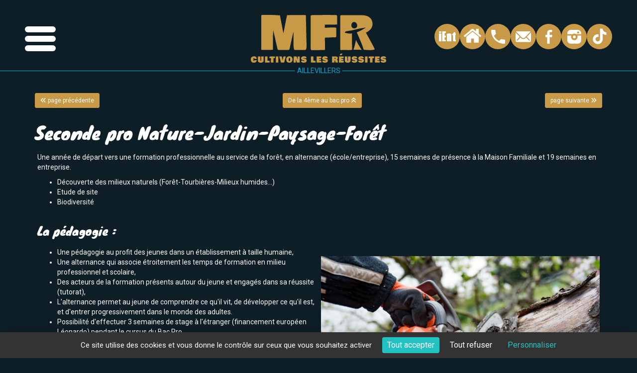

--- FILE ---
content_type: text/html; charset=UTF-8
request_url: https://mfraillevillers.fr/seconde-pro-nature-jardin-paysage-foret-a-la-mfr-d-aillevillers--1411045297.html
body_size: 4574
content:
<!DOCTYPE html><html lang="fr">

<head>
    <link rel="preconnect" href="https://unpkg.com">
    <meta charset=" utf-8">
    <title>Seconde pro Nature-Jardin-Paysage-Forêt à la MFR d'Aillevillers - MFR Aillevillers et Lyaumont en Haute Saône</title>    <meta http-equiv="X-UA-Compatible" content="IE=edge">
    <meta name="Description" content="15 semaines de présence à la Maison Familiale et 19 semaines en entreprise._
Une année de départ vers une formation professionnelle au service de la forêt, en alternance.">
<meta name="og:type" content="website">
<meta name="og:url" content="https://mfraillevillers.fr/seconde-pro-nature-jardin-paysage-foret-a-la-mfr-d-aillevillers--1411045297.html">
<meta name="og:title" content="Seconde pro Nature-Jardin-Paysage-Forêt à la MFR d'Aillevillers">
<meta name="og:description" content="15 semaines de présence à la Maison Familiale et 19 semaines en entreprise._
Une année de départ vers une formation professionnelle au service de la forêt, en alternance.">
<meta name="viewport" content="width=device-width, initial-scale=1, shrink-to-fit=no">
    <link href="/dist/front.css" media="screen" rel="stylesheet" type="text/css">
<link href="https://mfraillevillers.fr/seconde-pro-nature-jardin-paysage-foret-a-la-mfr-d-aillevillers--1411045297.html" rel="canonical">
<link href="/dist/images/assets/images/favico.ico" rel="shortcut icon" type="image/vnd.microsoft.icon">    <link href="https://unpkg.com/aos@2.3.1/dist/aos.css" rel="stylesheet">
    <link rel="preconnect" href="https://fonts.googleapis.com">
    <link rel="preconnect" href="https://fonts.gstatic.com" crossorigin>
    <link href="https://fonts.googleapis.com/css2?family=Knewave&family=Roboto:wght@400;700&display=swap"
        rel="stylesheet">
    <script src="https://unpkg.com/jquery@1.12.4/dist/jquery.min.js"
        integrity="sha256-ZosEbRLbNQzLpnKIkEdrPv7lOy9C27hHQ+Xp8a4MxAQ=" crossorigin="anonymous"></script>
    <script src="https://unpkg.com/bootstrap@3.3.7/dist/js/bootstrap.min.js"
        integrity="sha384-Tc5IQib027qvyjSMfHjOMaLkfuWVxZxUPnCJA7l2mCWNIpG9mGCD8wGNIcPD7Txa" crossorigin="anonymous">
    </script>
    <script src="https://kit.fontawesome.com/ff673964f6.js"></script>
    <script src="https://unpkg.com/aos@2.3.1/dist/aos.js"></script>
    <script src="https://cdnjs.cloudflare.com/ajax/libs/parallax/3.1.0/parallax.min.js"></script>
    <script src="https://apps.elfsight.com/p/platform.js" defer></script>
    <!-- INSÉRER LE SCRIPT DE TARTE AU CITRON IÇI -->
    <script
        src="https://tarteaucitron.io/load.js?domain=www.mfr-aillevillers.fr&uuid=17add3dfe3757f75d6a282dfbec781057444231b">
    </script>
</head>

<body>
    <div class="header">
        <div class="burger-menu">
            <span></span>
        </div>
        <div class="menu">
            <ul class="nav-listing">
    <li class="dropdown has-submenu"><div class="links"> <a href="/galerie-de-photos-de-la-maison-familiale-rurale-de-aillevillers--1265728043.html" target="" >Qui sommes nous ?</a><ul class="sous-menu"><li><a href="/galerie-de-photos-de-la-maison-familiale-rurale-de-aillevillers--sIAGty0JoHFi5PCf.html" target="" >Notre histoire</a></li><li><a href="/--sf8Uv0ddsd9b2UH6.html" target="" >Plan d'accès</a></li><li><a href="/certificat-qualiopi-mfr-aillevillers--szHjBVLcm496uuD0.html" target="" >Certificat Qualiopi</a></li><li><a href="/--sVQ66SHMgOJIb127XgQ646jtN.html" target="" >La démarche RSO </a></li><li><a href="/--sMo96-LR2776a09Hjp1bP91UX.html" target="" >Notre projet d'Association </a></li></ul></li><li class="dropdown  activehas-submenu"><div class="links"> <a href="/les-formations--1524823178.html" target="" >Les formations</a><ul class="sous-menu"><li><a href="/les-formations-en-alternance-a-la-maison-familale-rurale-d-aillevillers--1171965530.html" target="" >De la 4ème au bac pro</a></li><li><a href="/les-formations-en-apprentissage-pour-les-16-25-ans-a-la-mfr-d-aillevillers--1171965752.html" target="" >Formations en apprentissage</a></li><li><a href="/les-ressources-pour-les-maitres-d-apprentissage--sNqrpbTCvT4CsLP2.html" target="" >Les ressources pour les maîtres d'apprentissage</a></li><li><a href="/formations-pour-adultes-en-haute-saone-franche-comte--1171965989.html" target="" >Formations adultes</a></li><li><a href="/taux-de-reussite-formation-par-apprentissage-et-adultes--1602656217.html" target="" >Taux de réussite et taux d'insertion</a></li></ul></li><li class="dropdown has-submenu"><div class="links"> <a href="/nos-partenaires--1179906208.html" target="" >Partenaires</a><ul class="sous-menu"><li><a href="/--s2Q51P_6_7JmB0j22D3h5T3f9.html" target="" >Les Aides Région</a></li><li><a href="/offres-d-emploi--sNNk3aB02nZdOEzq.html" target="" >Offres d'emploi</a></li></ul></li><li class="dropdown has-submenu"><div class="links"> <a href="/conditions-generales-de-vente-et-reclamation--spY0fgg5JB0NcRRN.html" target="" >CGV et réclamations</a><ul class="sous-menu"><li><a href="/conditions-generales-de-vente-mfr-aillevillers--1586355348.html" target="" >Conditions générales de vente </a></li><li><a href="https://forms.office.com/e/6UeAecFq0L" target="" >Réclamations</a></li><li><a href="/tarifs--sCtedMAGylcK1IaQ.html" target="" >Tarifs</a></li></ul></li></ul>        </div>
        <a href="https://mfraillevillers.fr/"><img
                src="/dist/images/assets/images/logo.svg"
                alt="Le logo de la MFR Aillevillers"></a>
        <ul class="header_end">
            <li><a href="https://www.ient.fr/" target="_blank"><img
                        src="/dist/images/assets/images/ient.svg" alt="Logo de l'IENT"></a>
            </li>
            <li><a href="https://mfraillevillers.fr/"><img
                        src="/dist/images/assets/images/home.svg" alt="Picto d'une maison"></a>
            </li>
            <li><a href="tel:03 84 49 20 15"><img
                        src="/dist/images/assets/images/tel.svg"
                        alt="Picto d'un téléphone"></a></li>
            <li><a href="/contact--1675069550.html"><img
                        src="/dist/images/assets/images/contact.svg" alt="Picot d'un mail"></a>
            </li>
            <li><a href="https://www.facebook.com/MfrAillevillers" target="_blank"><img
                        src="/dist/images/assets/images/facebook.svg"
                        alt="Logo de Facebook"></a></li>
            <li><a href="https://www.instagram.com/mfr.aillevillers/" target="_blank"><img
                        src="/dist/images/assets/images/instagram.svg"
                        alt="Logo d'Instagram'"></a></li>
            <li><a href=" https://www.tiktok.com/@mfr.aillevillers?_t=8kE9gpMX5Gq&_r=1" target="_blank" class="tiktok">
                    <i class="fab fa-tiktok"></i>
                </a></li>
        </ul>
    </div>
<div class="page page-content">
    <div class="container">
        <div class="content">
                <div class="navpage text-center">
                    <a href="/formations-4eme-et-3eme-en-alternance-services-et-environnement--1171968451.html" class="btn btn-sm btn-default">
                <i class="fas fa-angle-double-left"></i>
                <span class="hidden-xs hidden-sm">page précédente</span>
            </a>
                            <a href="/les-formations-en-alternance-a-la-maison-familale-rurale-d-aillevillers--1171965530.html" class="btn btn-sm btn-default">
                <span>De la 4ème au bac pro</span>
                <i class="fas fa-angle-double-up"></i>
            </a>
                            <a href="/bac-pro-foret-formation-en-alternance-apprentissage--1171969003.html" class="btn btn-sm btn-default">
                <span class="hidden-xs hidden-sm">page suivante</span>
                <i class="fas fa-angle-double-right"></i>
            </a>
            </div>
            <div class="contenu-wsb">
                <h1>Seconde&#x20;pro&#x20;Nature-Jardin-Paysage-For&#xEA;t</h1>
<div class="t-row" style="margin-top:5px;margin-bottom:5px;align-items:start;border-style:none"><div class="t-col" style="flex-direction: undefined"><div class="t-block t-block-editor" style="padding-right:5px;padding-left:5px;border-style:none"><p>Une ann&eacute;e de d&eacute;part vers une formation professionnelle au service de la for&ecirc;t, en alternance (&eacute;cole/entreprise), 15 semaines de pr&eacute;sence &agrave; la Maison Familiale et 19 semaines en entreprise.</p>
<ul>
<li>D&eacute;couverte des milieux naturels (For&ecirc;t-Tourbi&egrave;res-Milieux humides...)</li>
<li>Etude de site</li>
<li>Biodiversit&eacute;</li>
</ul></div></div></div><div class="t-row-flex" style="margin-top:5px;margin-bottom:5px;align-items:center;border-style:none"><div style="flex:1" class="t-order-0"><div class="t-col" style="flex-direction: undefined"><div class="t-block t-block-editor" style="padding-right:5px;padding-left:5px;border-style:none"><h3>La p&eacute;dagogie :</h3>
<ul>
<li>Une p&eacute;dagogie au profit des jeunes dans un &eacute;tablissement &agrave; taille humaine,</li>
<li>Une alternance qui associe &eacute;troitement les temps de formation en milieu professionnel et scolaire,</li>
<li>Des acteurs de la formation pr&eacute;sents autour du jeune et engag&eacute;s dans sa r&eacute;ussite (tutorat),</li>
<li>L'alternance permet au jeune de comprendre ce qu'il vit, de d&eacute;velopper ce qu'il est, et d'entrer progressivement dans le monde des adultes.</li>
<li>Possibilit&eacute; d'effectuer 3 semaines de stage &agrave; l'&eacute;tranger (financement europ&eacute;en L&eacute;onardo) pendant le cursus du Bac Pro.</li>
</ul>
<h3>Contenu de la formation :</h3>
<ul>
<li>Modules Techniques</li>
<li>Description de milieux naturels</li>
<li>Biologie-&eacute;cologie</li>
<li>Travaux Pratiques</li>
<li>Sylviculture</li>
<li>Modules G&eacute;n&eacute;raux</li>
<li>Fran&ccedil;ais</li>
<li>Anglais</li>
<li>EPS</li>
<li>Maths</li>
<li>Physique</li>
</ul></div></div></div><div style="flex:1" class="t-order-0"><div class="t-col" style="flex-direction: undefined"><div class="t-block t-block-img" style="padding-right:5px;padding-left:5px;border-style:none;float:none"><img src="https://mfr-aillevillers.fr/c/medias/nWAGzkGlOLZqJ9f/s700x467/mratio/GettyImages-1304089500%20(2).jpg"/></div></div></div></div><div class="t-row-flex" style="margin-top:5px;margin-bottom:5px;align-items:start;border-style:none"><div style="flex:1" class="t-order-0"><div class="t-col" style="flex-direction: undefined"><div class="t-block t-block-editor" style="padding-right:5px;padding-left:5px;border-style:none"><h3>Conditions d'admission :</h3>
<ul>
<li>A l'issue d'une classe de 3&egrave;me</li>
<li>Autres cas nous consulter<br>&nbsp;<br><br></li>
</ul></div></div></div><div style="flex:1" class="t-order-0"><div class="t-col" style="flex-direction: undefined"><div class="t-block t-block-editor" style="padding-right:5px;padding-left:5px;border-style:none"><h3>Poursuite d'&eacute;tude :</h3>
<p>Vers une classe de premi&egrave;re Bac Pro</p></div></div></div></div><div class="t-row-flex" style="margin-top:5px;margin-bottom:5px;align-items:start;border-style:none"><div style="flex:1" class="t-order-0"><div class="t-col" style="flex-direction: undefined"><div class="t-block t-block-editor" style="padding-right:5px;padding-left:5px;border-style:none"><h3 style="text-align: center;">Plaquette de formation</h3></div><div class="t-block t-block-file" style="padding-right:5px;padding-left:5px;border-style:none;float:none"><a href="https://mfr-aillevillers.fr/c/medias/aIQ_JLbNcoITVLx/2NDE%20PRO.pdf" target="_blank" class="btn btn-primary" role="button" rel="noopener">Télécharger le PDFnde NJPF</a></div></div></div><div style="flex:1" class="t-order-0"><div class="t-col" style="flex-direction: undefined"><div class="t-block t-block-editor" style="padding-right:5px;padding-left:5px;border-style:none"><h3 style="text-align: center;">Plannings</h3></div><div class="t-block t-block-file" style="padding-right:5px;padding-left:5px;border-style:none;float:none"><a href="https://mfr-aillevillers.fr/c/medias/6Inhf7tBLFA6Z4B2p0Parm6c/planning%202nde.pdf" target="_blank" class="btn btn-primary" role="button" rel="noopener">Planning 25-26 2nde NJPF</a></div></div></div><div style="flex:1" class="t-order-0"><div class="t-col" style="flex-direction: undefined"><div class="t-block t-block-editor" style="padding-right:5px;padding-left:5px;border-style:none"><h3 style="text-align: center;">Liste du mat&eacute;riel scolaire et d'internat</h3></div><div class="t-block t-block-file" style="padding-right:5px;padding-left:5px;border-style:none;float:none"><a href="https://mfr-aillevillers.fr/c/medias/3tKBI5fDSpiYleJfHyKJ-KKt/LISTE%20DU%20MATERIEL%202NDE%20BAC%20PRO.pdf" target="_blank" class="btn btn-primary" role="button" rel="noopener">Liste du matériel 2nde NJPF</a></div></div></div></div><div class="t-row" style="margin-top:5px;margin-bottom:5px;align-items:start;border-style:none"><div class="t-col" style="flex-direction: undefined"><div class="t-block t-block-editor" style="padding-right:5px;padding-left:5px;border-style:none"><h3 style="text-align: center;">Fiches &agrave; t&eacute;l&eacute;charger pour vos recherches de stage</h3></div></div></div><div class="t-row-flex" style="margin-top:5px;margin-bottom:5px;align-items:start;border-style:none"><div style="flex:1" class="t-order-0"><div class="t-col" style="flex-direction: undefined"></div></div><div style="flex:1" class="t-order-0"><div class="t-col" style="flex-direction: undefined"><div class="t-block t-block-file" style="padding-right:5px;padding-left:5px;border-style:none;float:none"><a href="https://mfr-aillevillers.fr/c/medias/4-T5aOr5NjDIyvCGX1yVZ961/Fiches%20contact%20recherche%20de%20stage%20en%20entreprise.pdf" target="_blank" class="btn btn-primary" role="button" rel="noopener">Télécharger le PDF</a></div></div></div><div style="flex:1" class="t-order-0"><div class="t-col" style="flex-direction: undefined"></div></div></div><style> .t-row { display: block; clear: both; } .t-row-flex { display: flex; align-items: center; } .t-row-flex > * { height: 100%; width: 100%; } .t-col { display: flex; flex-direction: column; justify-content: center; } .t-block { width: 100%; } .t-block-img, .t-block-file, .t-block-audio { text-align: center; } @media (max-width: 767px) { .t-row-flex { flex-direction: column; } .t-block-video { margin: 5px auto; } .t-order-0 { order: 0; } .t-order-1 { order: 1; } .t-order-2 { order: 2; } .t-order-3 { order: 3; } .t-order-4 { order: 4; } .t-order-5 { order: 5; } .t-order-6 { order: 6; } }</style>            </div>
                <div class="navpage text-center">
                    <a href="/formations-4eme-et-3eme-en-alternance-services-et-environnement--1171968451.html" class="btn btn-sm btn-default">
                <i class="fas fa-angle-double-left"></i>
                <span class="hidden-xs hidden-sm">page précédente</span>
            </a>
                            <a href="/les-formations-en-alternance-a-la-maison-familale-rurale-d-aillevillers--1171965530.html" class="btn btn-sm btn-default">
                <span>De la 4ème au bac pro</span>
                <i class="fas fa-angle-double-up"></i>
            </a>
                            <a href="/bac-pro-foret-formation-en-alternance-apprentissage--1171969003.html" class="btn btn-sm btn-default">
                <span class="hidden-xs hidden-sm">page suivante</span>
                <i class="fas fa-angle-double-right"></i>
            </a>
            </div>
        </div>
    </div>
</div>

<div class="footer">
    <ul class="infos">
        <li>
            <a href="https://goo.gl/maps/YDoT7MD1X6JKo7Dq5" target="_blank">
                <img src="/dist/images/assets/images/map-footer.svg" alt="Icône d'un marqueur de carte">
                <article>
                    <h4>M.F.R.E.O. Aillevillers</h4>
                    <p>13 rue de Vaivre - 70320 Aillevillers et Lyaumont                    </p>
                </article>
            </a>
        </li>
        <li>
            <a href="tel:03 84 49 20 15">
                <img src="/dist/images/assets/images/phone-footer.svg" alt="Icône d'un téléphone">
                <h4>03 84 49 20 15</h4>
            </a>
        </li>
        <li>
            <a href="/contact--1675069550.html">
                <img src="/dist/images/assets/images/contact-footer.svg" alt="Icône d'un mail">
                <h4>Laisser un message</h4>
            </a>
        </li>
        <li>
            <a href="https://www.facebook.com/MfrAillevillers" target="_blank">
                <img src="/dist/images/assets/images/facebook-footer.svg" alt="Logo de Facebook">
                <h4>Facebook</h4>
            </a>
        </li>
        <li>
            <a href="https://www.instagram.com/mfr.aillevillers/" target="_blank">
                <img src="/dist/images/assets/images/instagram-footer.svg" alt="Logo d'Instragram">
                <h4>Instragram</h4>
            </a>
        </li>
        <li>
            <a href="https://www.tiktok.com/@mfr.aillevillers?_t=8kE9gpMX5Gq&_r=1" target="_blank" class="tiktok">
                <i class="fab fa-tiktok">
                </i>
                <h4>TikTok</h4>
            </a>
        </li>
    </ul>
    <img src="/dist/images/assets/images/logo_mfr_aillevillers.svg" alt="Logo du site">
    <div>
        <img src="/dist/images/assets/images/qualiopi.jpg" alt="Logo Qualiopi">
        <p>La certification qualité a été délivré au titre des catégories suivantes :</p>
        <ul>
            <li>
                Actions de formation
            </li>
            <li>
                Actions de formation par apprentissage
            </li>
        </ul>
    </div>
</div>
<div class="copyright">
    <div class="col-xs-12">
        <p>Copyright ©2023 - MFR Aillevillers et Lyaumont en Haute Saône - Tous droits réservés - Réalisation
            <a href="https://www.torop.net/" target="_blank">Torop.Net</a> -
            Site mis à jour avec <a href="https://wsb.torop.net/" target="_blank">WSB</a> -
            <a href="/mentions-legales--mentions-legales.html">Mentions légales</a> -
            <a href="/plan--1675069638.html">Plan du site</a>
        </p>
    </div>
</div>

<script type="text&#x2F;javascript" src="&#x2F;dist&#x2F;front.js"></script></body>

</html>

--- FILE ---
content_type: image/svg+xml
request_url: https://mfraillevillers.fr/dist/images/assets/images/facebook-footer.svg
body_size: 290
content:
<svg id="facebook" xmlns="http://www.w3.org/2000/svg" width="13.538" height="27.853" viewBox="0 0 13.538 27.853">
  <path id="Tracé_49" data-name="Tracé 49" d="M3.456,27.853V14.784H0V10.078H3.456V6.059C3.456,2.9,5.5,0,10.2,0a28.57,28.57,0,0,1,3.313.183L13.4,4.577s-1.436-.014-3-.014c-1.7,0-1.968.782-1.968,2.079v3.436h5.106l-.222,4.706H8.431V27.853H3.456" fill="#c89a48"/>
</svg>


--- FILE ---
content_type: image/svg+xml
request_url: https://mfraillevillers.fr/dist/images/assets/images/ient.svg
body_size: 2604
content:
<svg xmlns="http://www.w3.org/2000/svg" xmlns:xlink="http://www.w3.org/1999/xlink" width="51" height="51" viewBox="0 0 51 51">
  <defs>
    <clipPath id="clip-path">
      <rect id="Rectangle_4" data-name="Rectangle 4" width="34" height="20.311" fill="#fff"/>
    </clipPath>
  </defs>
  <g id="_1" data-name="1" transform="translate(-1312 -55)">
    <path id="Tracé_45" data-name="Tracé 45" d="M25.5,0A25.5,25.5,0,1,1,0,25.5,25.5,25.5,0,0,1,25.5,0Z" transform="translate(1312 55)" fill="#c89a48"/>
    <g id="ient" transform="translate(1321 70)">
      <g id="Groupe_4" data-name="Groupe 4" transform="translate(0 0)" clip-path="url(#clip-path)">
        <path id="Tracé_38" data-name="Tracé 38" d="M16.2,7.613V20.295c.752,0,1.446,0,2.14,0,.676-.006,1.351-.025,2.016-.038,0-4.222,0-8.294,0-12.366,0-.042.068-.094.116-.121.029-.017.08,0,.238.016V20.261h4.153V6.514l-.807-1.583A6.239,6.239,0,0,0,19.586,4.9,3.023,3.023,0,0,0,17.6,4.6l-2.19,2.18.789.837M6.715.052V20.259h6.89V17.117H11.3V11.852h2.381c-.028-1.076.04-2.092-.052-3.162H11.261V3.132h2.365V.052ZM30.542,1.774,26.74,6.2v1.17h1.646v10.49c.483,2.3,1.61,2.479,2.877,2.435.757-.026,1.515,0,2.261,0L34,19.821V17.2l-1.3-.12V7.415l1.291-.131V4.622L32.639,4.48v-2.2l-.511-.509ZM.038,4.592v15.7c.809,0,1.562.014,2.314,0a10.684,10.684,0,0,0,2.136-.067V4.592ZM0,2.388a5.42,5.42,0,0,0,4.536-.04V.526l-1-.509C2.452.131,1.154-.307,0,.515Z" transform="translate(0 0)" fill="#fff"/>
        <path id="Tracé_39" data-name="Tracé 39" d="M44.286,15.817l-.789-.837,2.19-2.18a3.02,3.02,0,0,1,1.988.3,6.238,6.238,0,0,1,4.471.034l.807,1.582V28.466H48.8V15.99c-.157-.013-.209-.034-.238-.017-.048.028-.116.08-.116.122-.005,4.072,0,8.144,0,12.366-.665.013-1.341.031-2.016.038-.694.007-1.388,0-2.14,0Z" transform="translate(-28.089 -8.204)" fill="#fff"/>
        <path id="Tracé_40" data-name="Tracé 40" d="M18.958.147h6.911v3.08H23.5V8.785h2.37c.092,1.07.024,2.086.052,3.162H23.545v5.265h2.3v3.142h-6.89Z" transform="translate(-12.243 -0.095)" fill="#fff"/>
        <path id="Tracé_41" data-name="Tracé 41" d="M79.291,5.007h1.585l.512.509v2.2l1.351.142v2.662l-1.291.131v9.664l1.3.12v2.621l-.476.474c-.745,0-1.5-.021-2.261,0-1.268.044-2.394-.133-2.877-2.435V10.608H75.489V9.438l3.8-4.431" transform="translate(-48.749 -3.233)" fill="#fff"/>
        <path id="Tracé_42" data-name="Tracé 42" d="M.107,12.964H4.556V28.6a10.684,10.684,0,0,1-2.136.067c-.752.018-1.5,0-2.314,0Z" transform="translate(-0.069 -8.372)" fill="#fff"/>
        <path id="Tracé_43" data-name="Tracé 43" d="M0,2.388V.515C1.154-.307,2.452.131,3.54.016l1,.509V2.348A5.42,5.42,0,0,1,0,2.388" transform="translate(0 0)" fill="#fff"/>
      </g>
    </g>
  </g>
</svg>


--- FILE ---
content_type: image/svg+xml
request_url: https://mfraillevillers.fr/dist/images/assets/images/instagram-footer.svg
body_size: 703
content:
<svg xmlns="http://www.w3.org/2000/svg" width="27.861" height="27.853" viewBox="0 0 27.861 27.853">
  <g id="instagram-filled" transform="translate(-0.022 -0.029)">
    <path id="Tracé_50" data-name="Tracé 50" d="M16.841,14.258a2.746,2.746,0,1,0-2.746,2.734A2.743,2.743,0,0,0,16.841,14.258ZM20.92.029H6.985A6.956,6.956,0,0,0,.022,6.961V8.893H10.268a6.615,6.615,0,0,1,7.655,0h9.96V6.961A6.956,6.956,0,0,0,20.92.029Zm2.82,6.593a.774.774,0,0,1-.774.77h-2.39a.774.774,0,0,1-.774-.77V4.242a.774.774,0,0,1,.774-.77h2.39a.774.774,0,0,1,.774.77v2.38Zm-3.031,7.636a6.614,6.614,0,0,1-13.228,0,6.522,6.522,0,0,1,.628-2.8H.022v9.489a6.955,6.955,0,0,0,6.963,6.933H20.92a6.955,6.955,0,0,0,6.963-6.933V11.461h-7.8A6.522,6.522,0,0,1,20.709,14.258Z" transform="translate(0 0)" fill="#c89a48"/>
  </g>
</svg>


--- FILE ---
content_type: image/svg+xml
request_url: https://mfraillevillers.fr/dist/images/assets/images/map-footer.svg
body_size: 354
content:
<svg xmlns="http://www.w3.org/2000/svg" width="24.594" height="32.622" viewBox="0 0 24.594 32.622">
  <g id="map-marker" transform="translate(-5.906)">
    <path id="Tracé_51" data-name="Tracé 51" d="M18.2,0a12.3,12.3,0,0,0-12.3,12.3A10.552,10.552,0,0,0,7.627,18.6L18.2,32.622,28.78,18.6A11.582,11.582,0,0,0,30.5,12.3,12.3,12.3,0,0,0,18.2,0Zm0,7.122A5.175,5.175,0,1,1,13.028,12.3,5.175,5.175,0,0,1,18.2,7.122Z" fill="#c89a48"/>
  </g>
</svg>


--- FILE ---
content_type: image/svg+xml
request_url: https://mfraillevillers.fr/dist/images/assets/images/home.svg
body_size: 939
content:
<svg xmlns="http://www.w3.org/2000/svg" width="51" height="51" viewBox="0 0 51 51">
  <g id="_2" data-name="2" transform="translate(-1312 -55)">
    <circle id="Ellipse_1" data-name="Ellipse 1" cx="25.5" cy="25.5" r="25.5" transform="translate(1312 55)" fill="#c89a48"/>
    <g id="home" transform="translate(1319.253 65.163)">
      <path id="Tracé_44" data-name="Tracé 44" d="M30.751,16.88V27.3a1.409,1.409,0,0,1-1.389,1.389H21.026V20.353H15.468V28.69H7.132A1.409,1.409,0,0,1,5.742,27.3V16.88a.3.3,0,0,1,.011-.065.3.3,0,0,0,.011-.065L18.247,6.459,30.73,16.749A.3.3,0,0,1,30.751,16.88Zm4.841-1.5-1.346,1.606a.739.739,0,0,1-.456.239h-.065a.667.667,0,0,1-.456-.152L18.247,4.549,3.224,17.075a.807.807,0,0,1-.521.152.739.739,0,0,1-.456-.239L.9,15.382a.7.7,0,0,1-.152-.51A.63.63,0,0,1,.988,14.4L16.6,1.4a2.694,2.694,0,0,1,3.3,0l5.3,4.429V1.6A.669.669,0,0,1,25.889.9h4.168a.669.669,0,0,1,.695.695v8.857L35.506,14.4a.63.63,0,0,1,.239.467A.7.7,0,0,1,35.593,15.382Z" transform="translate(0 -1)" fill="#fff"/>
    </g>
  </g>
</svg>


--- FILE ---
content_type: image/svg+xml
request_url: https://mfraillevillers.fr/dist/images/assets/images/logo.svg
body_size: 46599
content:
<svg width="273" height="97" viewBox="0 0 273 97" fill="none" xmlns="http://www.w3.org/2000/svg">
<path d="M11.901 91.306C11.8267 92.048 11.6112 92.7689 11.266 93.43C10.9601 94.0183 10.5282 94.5318 10.001 94.934C9.46914 95.3273 8.87196 95.6235 8.23701 95.809C7.5366 96.0141 6.80983 96.1152 6.08001 96.109C5.41281 96.1147 4.74765 96.0344 4.10101 95.87C3.56781 95.7398 3.05807 95.5276 2.59001 95.241C2.1797 94.981 1.81231 94.6588 1.50101 94.286C1.20075 93.9334 0.947939 93.5431 0.749007 93.125C0.554076 92.7081 0.401963 92.2725 0.295007 91.825C0.187656 91.3909 0.111132 90.9498 0.0660071 90.505C0.0226737 90.0943 0.00100708 89.6683 0.00100708 89.227V88.527C0.0394307 87.7978 0.223733 87.0837 0.543007 86.427C0.815778 85.8571 1.19922 85.3472 1.67101 84.927C2.12797 84.5372 2.63979 84.2168 3.19001 83.976C3.72241 83.7342 4.28167 83.5566 4.85601 83.447C5.38654 83.35 5.92469 83.3008 6.46401 83.3C7.23314 83.2872 7.9998 83.3907 8.73801 83.607C9.33168 83.7771 9.88157 84.0735 10.35 84.476C10.755 84.8336 11.0865 85.2667 11.326 85.751C11.5692 86.2608 11.7205 86.8095 11.773 87.372V88.139C11.773 88.3096 11.1873 88.3953 10.016 88.396C9.73701 88.396 9.35001 88.39 8.85801 88.379C8.36601 88.368 8.04301 88.364 7.89001 88.364C7.86201 88.364 7.82101 88.364 7.76901 88.37C7.72888 88.3753 7.68848 88.3783 7.64801 88.379C7.58482 88.3816 7.52209 88.3671 7.46647 88.337C7.41084 88.3069 7.36439 88.2623 7.33201 88.208C7.2556 88.0791 7.2069 87.9357 7.18901 87.787C7.16301 87.621 7.13501 87.456 7.10001 87.292C7.06899 87.1341 6.99413 86.9882 6.88401 86.871C6.82464 86.8127 6.7538 86.7674 6.67598 86.7379C6.59817 86.7085 6.51509 86.6956 6.43201 86.7C6.25826 86.6982 6.08601 86.7322 5.92601 86.8C5.78463 86.8632 5.66573 86.9678 5.58501 87.1C5.50166 87.23 5.43069 87.3676 5.37301 87.511C5.30768 87.6844 5.26695 87.8662 5.25201 88.051C5.22801 88.274 5.21301 88.459 5.20201 88.613C5.19101 88.767 5.18701 88.967 5.18301 89.22C5.17901 89.473 5.17201 89.659 5.16601 89.775C5.16601 89.84 5.16601 89.957 5.15101 90.127C5.13601 90.297 5.13601 90.438 5.13601 90.544C5.13601 91.871 5.48601 92.554 6.19301 92.591C6.28195 92.5935 6.37036 92.5763 6.45182 92.5405C6.53328 92.5047 6.60576 92.4512 6.66401 92.384C6.78403 92.2512 6.87075 92.0918 6.91701 91.919C6.96234 91.7483 7.01434 91.569 7.07301 91.381C7.10598 91.2382 7.17171 91.105 7.26501 90.992H11.615C11.6553 90.9932 11.6949 91.0026 11.7315 91.0195C11.7681 91.0364 11.8009 91.0605 11.828 91.0904C11.855 91.1202 11.8758 91.1552 11.8891 91.1933C11.9023 91.2314 11.9077 91.2717 11.905 91.312" fill="#C89A48"/>
<path d="M14.175 91.61C14.1963 88.9866 14.207 87.0293 14.207 85.738V85.638C14.207 85.599 14.201 85.467 14.19 85.238C14.179 85.009 14.175 84.819 14.175 84.659C14.175 84.019 14.229 83.659 14.335 83.57C14.361 83.57 14.402 83.57 14.456 83.579C14.4955 83.5843 14.5352 83.5873 14.575 83.588C15.4717 83.5446 16.512 83.523 17.696 83.523H18.783C18.8425 83.5333 18.9006 83.5508 18.956 83.575C19.0023 83.5978 19.0519 83.613 19.103 83.62C19.109 83.882 19.12 84.331 19.14 84.971C19.16 85.611 19.172 86.171 19.181 86.635C19.19 87.099 19.19 87.566 19.181 88.02V91.146C19.181 91.346 19.187 91.505 19.196 91.626C19.2121 91.7722 19.2381 91.9172 19.274 92.06C19.3021 92.2047 19.3782 92.3358 19.49 92.432C19.605 92.5182 19.7464 92.5617 19.89 92.555C19.9972 92.5567 20.1031 92.5318 20.1983 92.4824C20.2934 92.433 20.3748 92.3606 20.435 92.272C20.5734 92.0797 20.646 91.8478 20.642 91.611V88.682C20.642 88.325 20.642 87.761 20.655 86.994C20.668 86.227 20.668 85.626 20.655 85.194V84.619C20.655 84.561 20.655 84.47 20.64 84.349C20.625 84.228 20.623 84.137 20.623 84.075V83.69C20.6276 83.6345 20.6509 83.5823 20.6891 83.5418C20.7272 83.5013 20.7779 83.4749 20.833 83.467C21.8577 83.467 23.3937 83.477 25.441 83.497V83.627H25.793C25.7497 84.7603 25.728 86.083 25.728 87.595V89.386C25.728 89.626 25.728 89.993 25.713 90.486C25.698 90.979 25.698 91.35 25.698 91.586C25.7094 92.2145 25.5979 92.8391 25.37 93.425C25.1807 93.9128 24.8856 94.3527 24.506 94.713C24.1231 95.054 23.683 95.3249 23.206 95.513C22.7129 95.7182 22.1968 95.8633 21.669 95.945C21.1159 96.028 20.5573 96.0684 19.998 96.066C19.4558 96.068 18.9141 96.0319 18.377 95.958C17.8524 95.8807 17.3386 95.7424 16.846 95.546C16.3602 95.3593 15.9088 95.0933 15.51 94.759C15.1101 94.4022 14.7936 93.9618 14.583 93.469C14.3258 92.8808 14.1871 92.2478 14.175 91.606" fill="#C89A48"/>
<path d="M28.478 84.907C28.478 84.036 28.569 83.552 28.75 83.45C28.8243 83.4628 28.8996 83.4685 28.975 83.467H29.23C29.394 83.467 29.669 83.461 30.045 83.45C30.421 83.439 30.713 83.435 30.909 83.435C31.5226 83.4274 32.1361 83.4578 32.746 83.526C33.213 83.589 33.474 83.701 33.535 83.867L33.435 92.123H33.612C34.038 92.101 34.336 92.093 34.507 92.095C34.678 92.097 34.991 92.108 35.447 92.127C35.903 92.146 36.342 92.155 36.763 92.155C37.0217 92.1473 37.2804 92.1668 37.535 92.213C37.704 92.254 37.788 92.336 37.788 92.457V95.529C37.7213 95.7216 36.532 95.8173 34.22 95.816H28.685C28.5361 95.5423 28.4695 95.2316 28.493 94.921V92.65C28.493 91.9833 28.4987 90.9963 28.51 89.689C28.5213 88.3816 28.5263 87.3953 28.525 86.73C28.525 86.609 28.519 86.337 28.501 85.913C28.483 85.489 28.477 85.157 28.477 84.906" fill="#C89A48"/>
<path d="M37.492 86.011C37.492 85.911 37.498 85.773 37.509 85.583C37.52 85.393 37.524 85.263 37.524 85.194C37.524 85.168 37.518 85.073 37.509 84.907C37.5 84.741 37.492 84.598 37.492 84.475C37.492 83.909 37.546 83.628 37.652 83.628C37.6899 83.6269 37.7277 83.632 37.764 83.643C38.8793 83.643 40.5313 83.63 42.72 83.604C44.9087 83.578 46.5477 83.5643 47.637 83.563C47.8125 83.5465 47.9894 83.5708 48.154 83.634C48.1937 83.6683 48.2243 83.712 48.2431 83.761C48.262 83.81 48.2684 83.8629 48.262 83.915V84.14C48.262 84.417 48.262 84.825 48.268 85.368C48.274 85.911 48.277 86.321 48.277 86.604C48.277 86.887 48.201 87.019 48.052 87.019C47.754 87.019 47.3087 87.014 46.716 87.004C46.1233 86.994 45.678 86.989 45.38 86.989V95.564C45.3719 95.6319 45.3403 95.6948 45.2906 95.7418C45.2409 95.7887 45.1763 95.8168 45.108 95.821C44.922 95.821 44.65 95.821 44.291 95.81C43.932 95.799 43.664 95.804 43.476 95.804C43.4697 95.8042 43.4636 95.8058 43.458 95.8087C43.4525 95.8117 43.4477 95.8159 43.444 95.821C43.211 95.821 42.88 95.821 42.456 95.81C42.032 95.799 41.717 95.804 41.507 95.804H41.029C40.921 95.815 40.765 95.821 40.562 95.821L40.242 95.436C40.242 94.6253 40.2687 93.4193 40.322 91.818C40.3753 90.2166 40.4027 89.0113 40.404 88.202C40.404 88.165 40.404 88.102 40.404 88.018C40.404 87.934 40.404 87.865 40.404 87.811C40.4031 87.7441 40.3988 87.6774 40.391 87.611C40.3862 87.5449 40.3731 87.4797 40.352 87.417C40.333 87.3642 40.3099 87.3131 40.283 87.264C40.2589 87.2174 40.2221 87.1786 40.177 87.152C40.1252 87.1273 40.0683 87.1154 40.011 87.117H37.715C37.568 87.074 37.492 86.706 37.492 86.017" fill="#C89A48"/>
<path d="M50.136 95.802C50.1573 94.25 50.1947 93.114 50.248 92.394C50.248 90.1553 50.2813 87.8833 50.348 85.578C50.326 85.128 50.316 84.8 50.316 84.586V84.346C50.297 84.113 50.284 83.92 50.284 83.769C50.286 83.7159 50.3002 83.664 50.3253 83.6172C50.3504 83.5704 50.3859 83.53 50.429 83.499C51.3043 83.5616 52.6377 83.595 54.429 83.599C54.7227 83.6049 55.0165 83.5942 55.309 83.567V95.802H50.136Z" fill="#C89A48"/>
<path d="M57.243 83.793C57.243 83.64 57.334 83.562 57.515 83.562C58.0317 83.562 58.7873 83.5563 59.782 83.545C60.782 83.536 61.522 83.53 62.01 83.53C62.088 83.5316 62.1644 83.5531 62.2317 83.5924C62.2991 83.6318 62.3553 83.6878 62.395 83.755L63.772 91.721C63.856 91.211 64.008 90.49 64.228 89.558C64.448 88.626 64.5893 88.0086 64.652 87.706L65.452 83.706C65.4953 83.5786 66.589 83.5146 68.733 83.514H70.012C70.0656 83.5378 70.1117 83.5756 70.1455 83.6235C70.1793 83.6714 70.1995 83.7275 70.204 83.786L68.412 90.27C68.373 90.415 68.304 90.732 68.2 91.225C68.096 91.718 67.99 92.191 67.887 92.641C67.784 93.091 67.664 93.564 67.533 94.054C67.4254 94.4714 67.2815 94.8786 67.103 95.271C66.952 95.589 66.803 95.771 66.669 95.822C66.477 95.822 66.191 95.813 65.813 95.798C65.435 95.783 65.15 95.774 64.957 95.774H64.38C64.017 95.804 63.621 95.828 63.191 95.837C62.761 95.846 62.305 95.856 61.819 95.861C61.333 95.866 60.946 95.876 60.652 95.887L57.243 83.793Z" fill="#C89A48"/>
<path d="M71.169 89.579V88.7C71.2122 87.9955 71.3773 87.3039 71.657 86.656C71.9041 86.0777 72.256 85.5502 72.695 85.1C73.1211 84.6713 73.6109 84.3111 74.147 84.032C74.6891 83.7422 75.2686 83.5285 75.869 83.397C76.4799 83.261 77.1042 83.1939 77.73 83.197C78.0984 83.1988 78.4661 83.2285 78.83 83.286C79.2393 83.3509 79.6436 83.4442 80.04 83.565C80.474 83.6955 80.8879 83.8853 81.27 84.129C81.6416 84.3598 81.9694 84.6547 82.238 85C82.7407 85.6002 83.1297 86.2871 83.386 87.027C83.6302 87.7881 83.7498 88.5837 83.74 89.383C83.8313 90.9243 83.4155 92.4532 82.556 93.736L82.206 94.216C81.8568 94.675 81.4005 95.0417 80.877 95.284C80.3303 95.5591 79.7486 95.7583 79.148 95.876C78.5732 95.9857 77.9892 96.0406 77.404 96.04C76.7648 96.0453 76.1271 95.9758 75.504 95.833C74.9793 95.7142 74.4728 95.5259 73.998 95.273C73.5843 95.0419 73.2053 94.7537 72.872 94.417C72.5557 94.0989 72.2824 93.7409 72.059 93.352C71.8427 92.9676 71.6681 92.5613 71.538 92.14C71.4077 91.7211 71.3118 91.2924 71.251 90.858C71.1944 90.434 71.1663 90.0067 71.167 89.579M77.538 86.411C77.3319 86.4069 77.1286 86.4591 76.95 86.562C76.7858 86.6559 76.6412 86.7805 76.524 86.929C76.3996 87.1065 76.3041 87.3026 76.241 87.51C76.1682 87.7248 76.1097 87.9443 76.066 88.167C76.0226 88.4101 75.9929 88.6555 75.977 88.902C75.955 89.202 75.945 89.427 75.94 89.589C75.935 89.751 75.94 89.961 75.94 90.218C75.94 90.475 75.949 90.696 75.966 90.918C75.9889 91.154 76.0293 91.388 76.087 91.618C76.1399 91.8424 76.2205 92.0594 76.327 92.264C76.4248 92.4487 76.5645 92.608 76.735 92.729C76.9101 92.8556 77.119 92.927 77.335 92.934C77.5482 92.9379 77.7599 92.898 77.957 92.817C78.1267 92.7457 78.2819 92.644 78.415 92.517C78.5492 92.3774 78.6549 92.213 78.726 92.033C78.8072 91.8441 78.8724 91.6487 78.921 91.449C78.9729 91.2184 79.0083 90.9845 79.027 90.749C79.051 90.47 79.066 90.232 79.07 90.031C79.074 89.83 79.079 89.579 79.079 89.277C79.079 89.052 79.07 88.843 79.057 88.652C79.044 88.461 79.022 88.246 78.99 88.012C78.9633 87.7993 78.9095 87.591 78.83 87.392C78.7567 87.2145 78.6655 87.045 78.558 86.886C78.4519 86.7302 78.3067 86.605 78.137 86.523C77.9515 86.4352 77.7482 86.3914 77.543 86.395" fill="#C89A48"/>
<path d="M86.081 95.626V92.01C86.0703 90.6873 86.113 88.1646 86.209 84.442V83.785C86.209 83.6683 86.2307 83.5993 86.274 83.578H91.774C91.826 83.578 91.934 83.778 92.096 84.185C92.258 84.592 92.457 85.112 92.688 85.75C92.919 86.388 93.088 86.826 93.181 87.066L94.3 89.994V86.894C94.3 86.628 94.306 86.138 94.322 85.427C94.338 84.716 94.337 84.156 94.333 83.759C94.333 83.608 94.761 83.534 95.612 83.534C95.88 83.534 96.245 83.534 96.712 83.549C97.179 83.564 97.464 83.566 97.57 83.566H98.177C98.261 83.566 98.305 83.581 98.305 83.614C98.3377 85.0966 98.3537 87.2196 98.353 89.983V95.535C98.316 95.673 98.146 95.742 97.843 95.742H97.633C97.356 95.742 96.948 95.742 96.41 95.757C95.872 95.772 95.463 95.772 95.187 95.772H92.832C92.6159 95.468 92.4582 95.1266 92.367 94.765C92.117 94.0643 91.7443 93.0523 91.249 91.729C90.754 90.406 90.475 89.667 90.419 89.514C90.419 89.827 90.419 90.299 90.41 90.921C90.401 91.543 90.401 92.015 90.401 92.33C90.401 92.563 90.401 92.916 90.418 93.387C90.435 93.858 90.433 94.208 90.433 94.442V95.449C90.433 95.695 90.325 95.819 90.113 95.819H86.433L86.081 95.626Z" fill="#C89A48"/>
<path d="M106.383 96.074C105.814 96.0535 105.246 95.9988 104.683 95.91C104.186 95.8286 103.699 95.6945 103.231 95.51C102.801 95.3466 102.403 95.1097 102.055 94.81C101.723 94.5069 101.454 94.1412 101.264 93.734C101.041 93.2554 100.909 92.7397 100.875 92.213C100.874 92.1909 100.877 92.1688 100.884 92.1479C100.892 92.127 100.903 92.1079 100.918 92.0916C100.933 92.0752 100.951 92.0621 100.971 92.0529C100.991 92.0437 101.013 92.0386 101.035 92.038C101.087 92.0514 101.141 92.0571 101.195 92.055C101.638 92.055 102.31 92.0443 103.211 92.023C104.111 91.999 104.784 91.991 105.227 91.991C105.276 91.9886 105.325 91.997 105.371 92.0157C105.417 92.0343 105.458 92.0628 105.491 92.099C105.559 92.1762 105.612 92.2658 105.647 92.363C105.689 92.4694 105.738 92.5733 105.792 92.674C105.858 92.7893 105.959 92.8814 106.079 92.938C106.242 93.0164 106.421 93.0535 106.602 93.046C106.851 93.0512 107.095 92.9746 107.296 92.828C107.392 92.7607 107.47 92.6707 107.522 92.5659C107.574 92.4612 107.6 92.345 107.596 92.228C107.591 92.1373 107.566 92.049 107.521 91.9698C107.476 91.8907 107.414 91.823 107.339 91.772C107.137 91.6178 106.907 91.5028 106.663 91.433C106.384 91.344 106.116 91.271 105.863 91.208C105.61 91.145 105.351 91.093 105.083 91.048C104.815 91.003 104.662 90.975 104.621 90.964C103.599 90.7472 102.641 90.2983 101.821 89.652C101.533 89.3768 101.308 89.0429 101.161 88.6729C101.014 88.3029 100.949 87.9056 100.969 87.508C100.959 86.9144 101.079 86.3258 101.319 85.783C101.531 85.305 101.846 84.8793 102.24 84.536C102.644 84.1992 103.097 83.9267 103.584 83.728C104.087 83.5162 104.613 83.3632 105.151 83.272C105.693 83.1827 106.242 83.1385 106.791 83.14C108.04 83.0783 109.282 83.3665 110.376 83.972C110.7 84.298 110.94 84.543 111.091 84.711C111.255 84.8939 111.402 85.0906 111.532 85.299C111.665 85.5023 111.766 85.7244 111.832 85.958C111.896 86.2204 111.934 86.4883 111.947 86.758L111.66 87.045C110.567 87.0883 109.34 87.11 107.98 87.11C107.841 87.1143 107.702 87.0954 107.569 87.054C107.485 87.0299 107.411 86.9789 107.359 86.909C107.324 86.851 107.29 86.79 107.259 86.725C107.228 86.66 107.192 86.6 107.159 86.541C107.117 86.4721 107.052 86.4206 106.975 86.396C106.855 86.3556 106.728 86.3373 106.601 86.342C106.534 86.3444 106.467 86.3524 106.401 86.366C106.29 86.3856 106.181 86.4109 106.073 86.442C105.956 86.474 105.846 86.5284 105.749 86.602C105.708 86.6301 105.675 86.6676 105.652 86.7112C105.628 86.7549 105.616 86.8035 105.615 86.853C105.618 86.9169 105.635 86.9793 105.666 87.0353C105.697 87.0912 105.741 87.139 105.794 87.175C105.907 87.2661 106.036 87.3362 106.174 87.382C106.306 87.423 106.474 87.471 106.669 87.522C106.864 87.573 106.989 87.604 107.039 87.622C108.202 87.916 108.895 88.0966 109.118 88.164C110.067 88.3995 110.928 88.9028 111.599 89.614C112.06 90.2099 112.297 90.9489 112.269 91.702C112.274 92.1702 112.209 92.6365 112.074 93.085C111.961 93.4635 111.787 93.8207 111.557 94.142C111.333 94.4388 111.063 94.6978 110.757 94.909C110.454 95.1246 110.128 95.3044 109.784 95.445C109.423 95.5889 109.05 95.7017 108.669 95.782C108.289 95.8667 107.905 95.9318 107.519 95.977C107.171 96.018 106.791 96.048 106.38 96.07" fill="#C89A48"/>
<path d="M120.803 84.907C120.803 84.036 120.894 83.552 121.075 83.45C121.149 83.4628 121.223 83.4685 121.298 83.467H121.555C121.719 83.467 121.992 83.461 122.37 83.45C122.748 83.439 123.038 83.435 123.234 83.435C123.848 83.4274 124.461 83.4578 125.071 83.526C125.538 83.589 125.799 83.701 125.858 83.867L125.758 92.123H125.935C126.361 92.101 126.659 92.093 126.83 92.095C127.001 92.097 127.314 92.108 127.77 92.127C128.226 92.146 128.665 92.155 129.086 92.155C129.345 92.1473 129.603 92.1668 129.858 92.213C130.027 92.254 130.111 92.336 130.111 92.457V95.529C130.044 95.7216 128.855 95.8173 126.543 95.816H121.003C120.854 95.5423 120.787 95.2316 120.811 94.921V92.65C120.811 91.9833 120.817 90.9963 120.828 89.689C120.839 88.3816 120.844 87.3953 120.843 86.73C120.843 86.609 120.834 86.337 120.819 85.913C120.804 85.489 120.795 85.157 120.795 84.906" fill="#C89A48"/>
<path d="M132.14 95.306V95.006C132.14 94.094 132.151 92.7476 132.172 90.967C132.193 89.1863 132.204 87.8383 132.205 86.923V83.61H141.515V86.482C141.515 86.5033 141.513 86.5423 141.509 86.599C141.508 86.6389 141.498 86.6781 141.481 86.714C141.468 86.736 141.449 86.766 141.425 86.807C141.405 86.842 141.376 86.871 141.341 86.891C141.3 86.9096 141.257 86.924 141.213 86.934C141.155 86.9473 141.096 86.9536 141.036 86.953H140.813C139.432 86.953 138.174 86.932 137.037 86.89C137.026 86.974 137.009 87.106 136.983 87.29C136.957 87.474 136.942 87.625 136.929 87.761C136.916 87.897 136.907 88.029 136.907 88.161H140.715C140.826 88.1496 140.937 88.1716 141.035 88.224C141.064 88.2498 141.086 88.2819 141.1 88.3178C141.115 88.3537 141.12 88.3925 141.117 88.431C141.117 88.457 141.117 88.502 141.108 88.559C141.103 88.6021 141.1 88.6455 141.099 88.689C141.099 88.944 141.108 89.322 141.123 89.826C141.138 90.33 141.149 90.706 141.149 90.961C141.132 91.067 141.088 91.121 141.019 91.121C141.004 91.1214 140.989 91.1188 140.976 91.1133C140.962 91.1078 140.949 91.0995 140.939 91.089C139.253 91.1756 138.005 91.219 137.196 91.219H136.986V92.363C137.461 92.363 138.149 92.3413 139.048 92.298C139.948 92.255 140.619 92.235 141.067 92.235C141.419 92.235 141.622 92.308 141.676 92.458V93.067C141.676 93.322 141.676 93.7 141.691 94.202C141.706 94.704 141.708 95.084 141.708 95.339C141.708 95.594 141.6 95.739 141.388 95.739C141.109 95.739 140.681 95.739 140.106 95.73C139.531 95.721 139.097 95.723 138.797 95.723C138.03 95.723 136.93 95.7433 135.497 95.784C134.064 95.8246 133.029 95.8476 132.391 95.853L132.168 95.596C132.152 95.5009 132.141 95.4051 132.136 95.309" fill="#C89A48"/>
<path d="M148.992 96.074C148.423 96.0535 147.855 95.9988 147.292 95.91C146.795 95.8283 146.308 95.6943 145.84 95.51C145.41 95.3466 145.012 95.1097 144.664 94.81C144.332 94.5069 144.063 94.1412 143.873 93.734C143.65 93.2554 143.518 92.7397 143.484 92.213C143.483 92.1909 143.486 92.1688 143.493 92.1479C143.501 92.127 143.512 92.1079 143.527 92.0916C143.542 92.0752 143.56 92.0621 143.58 92.0529C143.6 92.0437 143.622 92.0386 143.644 92.038C143.696 92.0514 143.75 92.0571 143.804 92.055C144.247 92.055 144.919 92.0443 145.82 92.023C146.72 91.999 147.393 91.991 147.836 91.991C147.885 91.9886 147.934 91.997 147.98 92.0157C148.026 92.0343 148.067 92.0628 148.1 92.099C148.168 92.1762 148.221 92.2658 148.256 92.363C148.298 92.4694 148.347 92.5733 148.401 92.674C148.468 92.7888 148.568 92.8808 148.688 92.938C148.851 93.0164 149.03 93.0535 149.211 93.046C149.46 93.0512 149.704 92.9746 149.905 92.828C150.001 92.7607 150.079 92.6707 150.131 92.5659C150.183 92.4612 150.209 92.345 150.205 92.228C150.2 92.1375 150.175 92.0494 150.131 91.9703C150.086 91.8913 150.025 91.8234 149.95 91.772C149.746 91.6182 149.516 91.5033 149.271 91.433C148.992 91.344 148.726 91.271 148.471 91.208C148.216 91.145 147.959 91.093 147.691 91.048C147.423 91.003 147.27 90.975 147.229 90.964C146.207 90.7472 145.249 90.2983 144.429 89.652C144.141 89.3768 143.916 89.0429 143.769 88.6729C143.622 88.3029 143.557 87.9056 143.577 87.508C143.567 86.9142 143.687 86.3254 143.929 85.783C144.139 85.3047 144.453 84.8789 144.847 84.536C145.251 84.1992 145.704 83.9267 146.191 83.728C146.694 83.5165 147.22 83.3635 147.758 83.272C148.301 83.1826 148.85 83.1384 149.4 83.14C150.648 83.0786 151.889 83.3667 152.983 83.972C153.307 84.298 153.547 84.543 153.698 84.711C153.862 84.8939 154.009 85.0906 154.139 85.299C154.272 85.5023 154.373 85.7244 154.439 85.958C154.502 86.2205 154.541 86.4883 154.556 86.758L154.266 87.045C153.173 87.0883 151.946 87.11 150.586 87.11C150.447 87.1141 150.308 87.0952 150.175 87.054C150.091 87.0299 150.017 86.9789 149.965 86.909C149.93 86.851 149.896 86.79 149.865 86.725C149.834 86.66 149.798 86.6 149.765 86.541C149.723 86.4721 149.658 86.4206 149.581 86.396C149.461 86.3554 149.334 86.3371 149.207 86.342C149.14 86.3444 149.073 86.3524 149.007 86.366C148.896 86.3855 148.786 86.4109 148.678 86.442C148.561 86.4736 148.452 86.528 148.356 86.602C148.315 86.6301 148.281 86.6675 148.258 86.7111C148.234 86.7547 148.221 86.8034 148.22 86.853C148.223 86.9169 148.24 86.9793 148.271 87.0353C148.302 87.0912 148.346 87.139 148.399 87.175C148.512 87.2661 148.641 87.3362 148.779 87.382C148.911 87.423 149.079 87.471 149.274 87.522C149.469 87.573 149.594 87.604 149.644 87.622C150.807 87.916 151.5 88.0966 151.723 88.164C152.672 88.3995 153.533 88.9028 154.204 89.614C154.666 90.2096 154.904 90.9487 154.876 91.702C154.88 92.1704 154.812 92.6367 154.676 93.085C154.563 93.4635 154.389 93.8206 154.159 94.142C153.935 94.4388 153.665 94.6978 153.359 94.909C153.056 95.1246 152.73 95.3044 152.386 95.445C152.025 95.5895 151.652 95.7023 151.271 95.782C150.891 95.8667 150.507 95.9318 150.121 95.977C149.773 96.018 149.393 96.048 148.982 96.07" fill="#C89A48"/>
<path d="M175.001 95.628C174.784 95.7766 174.524 95.8494 174.262 95.835C173.8 95.8551 173.337 95.8501 172.875 95.82C172.326 95.788 172.032 95.77 171.995 95.77C171.632 95.77 171.37 95.764 171.211 95.755H170.411C170.294 95.716 170.195 95.543 170.111 95.23C170.007 94.7876 169.928 94.3395 169.875 93.888C169.797 93.302 169.756 92.993 169.75 92.954C169.775 92.588 169.686 92.2233 169.495 91.91C169.384 91.8138 169.254 91.7418 169.113 91.6986C168.972 91.6553 168.824 91.6419 168.678 91.659H168.326V95.559C168.317 95.624 168.261 95.676 168.16 95.719C168.019 95.7688 167.872 95.7971 167.723 95.803C167.533 95.816 167.364 95.825 167.223 95.827C167.082 95.829 166.882 95.827 166.642 95.827L166.203 95.821H165.051C164.398 95.821 163.91 95.821 163.577 95.836C163.503 95.804 163.43 95.765 163.354 95.724V83.787C163.354 83.638 163.566 83.564 163.994 83.564H170.968C171.961 83.5241 172.938 83.8286 173.732 84.426C174.053 84.7145 174.305 85.0717 174.469 85.4709C174.633 85.8701 174.705 86.3011 174.679 86.732C174.689 87.3483 174.506 87.9522 174.156 88.4596C173.806 88.967 173.306 89.3527 172.727 89.563C172.958 89.6322 173.177 89.7371 173.375 89.874C173.553 89.995 173.714 90.1389 173.855 90.302C173.993 90.4678 174.106 90.6527 174.19 90.851C174.28 91.0449 174.355 91.2455 174.415 91.451C174.476 91.6699 174.524 91.8923 174.558 92.117C174.597 92.372 174.623 92.595 174.64 92.78C174.657 92.965 174.677 93.188 174.701 93.448C174.725 93.708 174.744 93.91 174.759 94.06V94.76C174.793 94.8862 174.843 95.0076 174.908 95.121C174.971 95.2304 175.023 95.3456 175.064 95.465C175.064 95.571 175.042 95.625 174.999 95.625M168.28 86.952C168.28 87.272 168.28 87.51 168.289 87.665C168.302 87.8692 168.331 88.0722 168.375 88.272C168.404 88.4696 168.488 88.6552 168.617 88.808C168.831 88.8094 169.044 88.7849 169.252 88.735C169.455 88.6861 169.65 88.6083 169.831 88.504C170.023 88.3927 170.177 88.2275 170.276 88.029C170.389 87.7934 170.445 87.5343 170.438 87.273C170.442 87.1228 170.412 86.9736 170.352 86.836C170.296 86.7141 170.207 86.6102 170.095 86.536C169.992 86.467 169.882 86.4074 169.768 86.358C169.64 86.306 169.505 86.2723 169.368 86.258C169.21 86.239 169.087 86.228 168.996 86.221C168.905 86.214 168.796 86.212 168.665 86.212H168.475C168.433 86.2344 168.397 86.2665 168.37 86.3056C168.343 86.3448 168.325 86.3898 168.319 86.437C168.29 86.606 168.278 86.7775 168.282 86.949" fill="#C89A48"/>
<path d="M177.112 95.306V95.006C177.112 94.094 177.123 92.747 177.144 90.965C177.165 89.183 177.176 87.8366 177.176 86.926V83.61H186.488V86.484C186.487 86.5224 186.484 86.5608 186.479 86.599C186.477 86.6393 186.467 86.679 186.451 86.716C186.436 86.735 186.419 86.768 186.395 86.807C186.376 86.8425 186.347 86.8716 186.311 86.891C186.27 86.9096 186.227 86.924 186.183 86.934C186.125 86.9494 186.066 86.9568 186.006 86.956H185.783C184.402 86.956 183.142 86.932 182.005 86.891C181.996 86.977 181.979 87.107 181.953 87.291C181.927 87.475 181.912 87.626 181.897 87.762C181.882 87.898 181.878 88.032 181.878 88.162H185.688C185.798 88.1511 185.909 88.173 186.006 88.225C186.035 88.2512 186.058 88.2838 186.072 88.3203C186.086 88.3567 186.092 88.396 186.088 88.435C186.088 88.461 186.088 88.504 186.079 88.562C186.074 88.6044 186.071 88.6472 186.07 88.69C186.07 88.947 186.079 89.325 186.094 89.827C186.109 90.329 186.118 90.707 186.118 90.964C186.103 91.07 186.06 91.122 185.99 91.122C185.975 91.1229 185.96 91.1205 185.946 91.115C185.933 91.1095 185.92 91.1009 185.91 91.09C184.224 91.1766 182.976 91.22 182.165 91.22H181.96V92.363C182.435 92.363 183.123 92.3413 184.022 92.298C184.922 92.257 185.593 92.235 186.041 92.235C186.393 92.235 186.596 92.308 186.65 92.458V93.063C186.65 93.318 186.65 93.696 186.665 94.2C186.68 94.704 186.68 95.08 186.68 95.335C186.68 95.59 186.574 95.735 186.362 95.735C186.083 95.735 185.662 95.735 185.08 95.726C184.498 95.717 184.066 95.72 183.768 95.72C183.001 95.72 181.901 95.7393 180.468 95.778C179.035 95.8166 178.002 95.8396 177.368 95.847L177.143 95.592C177.127 95.4959 177.117 95.3991 177.111 95.302M178.776 80.663L180.505 77.726L182.039 77.767C182.082 77.767 182.167 77.767 182.292 77.776C182.417 77.785 182.554 77.785 182.7 77.791C182.846 77.797 183.009 77.802 183.188 77.806C183.367 77.81 183.536 77.821 183.7 77.836C183.864 77.851 184.009 77.864 184.143 77.884C184.253 77.8969 184.361 77.9193 184.467 77.951C184.549 77.977 184.592 78.007 184.592 78.04L182.422 80.471C182.343 80.5612 182.256 80.6445 182.163 80.72C182.094 80.7739 182.021 80.8243 181.947 80.871C181.869 80.9151 181.783 80.9436 181.694 80.955C181.611 80.9714 181.527 80.982 181.443 80.987L181.099 81C180.93 81 180.799 81.009 180.693 81.015H178.968L178.776 80.663Z" fill="#C89A48"/>
<path d="M188.871 91.61C188.892 88.9866 188.903 87.0293 188.903 85.738V85.638C188.903 85.599 188.897 85.467 188.886 85.238C188.875 85.009 188.871 84.819 188.871 84.659C188.871 84.019 188.925 83.659 189.031 83.57C189.057 83.57 189.096 83.57 189.152 83.579C189.191 83.5842 189.231 83.5873 189.271 83.588C190.168 83.5446 191.208 83.523 192.392 83.523H193.478C193.538 83.5333 193.596 83.5508 193.651 83.575C193.697 83.5978 193.747 83.613 193.798 83.62C193.805 83.882 193.815 84.331 193.835 84.971C193.855 85.611 193.867 86.171 193.876 86.635C193.885 87.099 193.885 87.566 193.876 88.02V91.146C193.876 91.346 193.882 91.505 193.891 91.626C193.906 91.7724 193.932 91.9175 193.969 92.06C193.997 92.2047 194.073 92.3358 194.185 92.432C194.3 92.5182 194.441 92.5617 194.585 92.555C194.692 92.5567 194.798 92.5318 194.893 92.4824C194.988 92.433 195.07 92.3606 195.13 92.272C195.268 92.0797 195.341 91.8478 195.337 91.611V88.682C195.331 88.325 195.337 87.761 195.348 86.994C195.359 86.227 195.363 85.626 195.348 85.194V84.619C195.348 84.561 195.348 84.47 195.333 84.349C195.318 84.228 195.316 84.137 195.316 84.075V83.69C195.321 83.6345 195.344 83.5823 195.382 83.5418C195.42 83.5013 195.471 83.4749 195.526 83.467C196.551 83.467 198.087 83.477 200.134 83.497V83.627H200.486C200.443 84.7603 200.421 86.083 200.421 87.595V89.386C200.421 89.626 200.421 89.993 200.406 90.486C200.391 90.979 200.391 91.35 200.391 91.586C200.402 92.2145 200.29 92.8392 200.062 93.425C199.874 93.9137 199.579 94.3539 199.198 94.713C198.815 95.0536 198.375 95.3244 197.898 95.513C197.406 95.7179 196.891 95.8629 196.364 95.945C195.81 96.0279 195.251 96.0683 194.691 96.066C194.149 96.068 193.607 96.0319 193.07 95.958C192.545 95.8789 192.031 95.7389 191.538 95.541C191.052 95.3542 190.601 95.0883 190.202 94.754C189.803 94.3966 189.486 93.9563 189.275 93.464C189.018 92.8759 188.879 92.2428 188.867 91.601" fill="#C89A48"/>
<path d="M208.183 96.074C207.614 96.0535 207.046 95.9988 206.483 95.91C205.986 95.8286 205.499 95.6945 205.031 95.51C204.602 95.3461 204.204 95.1093 203.855 94.81C203.522 94.5075 203.253 94.1417 203.064 93.734C202.841 93.2554 202.709 92.7397 202.675 92.213C202.674 92.1909 202.677 92.1688 202.684 92.1479C202.692 92.127 202.703 92.1079 202.718 92.0916C202.733 92.0752 202.751 92.0621 202.771 92.0529C202.791 92.0437 202.813 92.0386 202.835 92.038C202.887 92.0514 202.941 92.0571 202.995 92.055C203.438 92.055 204.11 92.0443 205.011 92.023C205.911 91.999 206.584 91.991 207.027 91.991C207.076 91.9886 207.125 91.997 207.171 92.0157C207.217 92.0343 207.258 92.0628 207.291 92.099C207.359 92.1762 207.412 92.2658 207.447 92.363C207.49 92.4695 207.54 92.5734 207.596 92.674C207.662 92.7893 207.763 92.8814 207.883 92.938C208.046 93.0164 208.225 93.0535 208.406 93.046C208.655 93.0512 208.899 92.9746 209.1 92.828C209.196 92.7607 209.274 92.6707 209.326 92.5659C209.378 92.4612 209.404 92.345 209.4 92.228C209.395 92.1373 209.37 92.049 209.325 91.9698C209.28 91.8907 209.218 91.823 209.143 91.772C208.941 91.6178 208.711 91.5029 208.467 91.433C208.188 91.344 207.922 91.271 207.667 91.208C207.412 91.145 207.153 91.093 206.887 91.048C206.621 91.003 206.466 90.975 206.425 90.964C205.403 90.7472 204.445 90.2983 203.625 89.652C203.337 89.3768 203.112 89.0429 202.965 88.6729C202.818 88.3029 202.753 87.9056 202.773 87.508C202.763 86.9144 202.883 86.3258 203.123 85.783C203.335 85.305 203.65 84.8793 204.044 84.536C204.448 84.1988 204.901 83.9262 205.388 83.728C205.891 83.5165 206.417 83.3635 206.955 83.272C207.497 83.1827 208.046 83.1385 208.595 83.14C209.844 83.0783 211.086 83.3665 212.18 83.972C212.504 84.298 212.744 84.543 212.895 84.711C213.059 84.8938 213.206 85.0906 213.336 85.299C213.469 85.5023 213.57 85.7244 213.636 85.958C213.699 86.2206 213.737 86.4884 213.751 86.758L213.464 87.045C212.371 87.0883 211.144 87.11 209.784 87.11C209.645 87.1141 209.506 87.0952 209.373 87.054C209.289 87.0299 209.215 86.9789 209.163 86.909C209.131 86.851 209.094 86.79 209.063 86.725L208.963 86.541C208.921 86.4725 208.855 86.4212 208.779 86.396C208.659 86.3556 208.532 86.3373 208.405 86.342C208.338 86.3445 208.271 86.3525 208.205 86.366C208.094 86.3856 207.985 86.4109 207.877 86.442C207.76 86.4736 207.649 86.5279 207.553 86.602C207.513 86.6305 207.48 86.668 207.456 86.7116C207.433 86.7552 207.42 86.8036 207.419 86.853C207.422 86.9169 207.439 86.9793 207.47 87.0353C207.501 87.0912 207.545 87.139 207.598 87.175C207.711 87.2661 207.84 87.3362 207.978 87.382C208.112 87.423 208.278 87.471 208.473 87.522C208.668 87.573 208.793 87.604 208.843 87.622C210.004 87.916 210.697 88.0966 210.922 88.164C211.871 88.3995 212.732 88.9028 213.403 89.614C213.864 90.2099 214.101 90.9489 214.073 91.702C214.078 92.1702 214.013 92.6365 213.878 93.085C213.765 93.4635 213.591 93.8207 213.361 94.142C213.137 94.4388 212.867 94.6978 212.561 94.909C212.258 95.1246 211.932 95.3044 211.588 95.445C211.227 95.5889 210.854 95.7017 210.473 95.782C210.093 95.8667 209.709 95.9318 209.323 95.977C208.975 96.018 208.595 96.048 208.184 96.07" fill="#C89A48"/>
<path d="M221.365 96.074C220.796 96.0536 220.228 95.9989 219.665 95.91C219.168 95.8286 218.681 95.6945 218.213 95.51C217.783 95.3466 217.385 95.1097 217.037 94.81C216.704 94.5081 216.435 94.1421 216.246 93.734C216.023 93.2554 215.891 92.7397 215.857 92.213C215.856 92.1909 215.859 92.1688 215.866 92.1479C215.874 92.127 215.885 92.1079 215.9 92.0916C215.915 92.0752 215.933 92.0621 215.953 92.0529C215.973 92.0437 215.995 92.0386 216.017 92.038C216.069 92.0514 216.123 92.0571 216.177 92.055C216.62 92.055 217.29 92.044 218.193 92.023C219.096 92.002 219.766 91.991 220.209 91.991C220.258 91.9886 220.307 91.997 220.353 92.0157C220.399 92.0343 220.44 92.0628 220.473 92.099C220.541 92.1763 220.594 92.2659 220.629 92.363C220.672 92.47 220.722 92.5739 220.779 92.674C220.845 92.7893 220.946 92.8814 221.066 92.938C221.229 93.0164 221.408 93.0535 221.589 93.046C221.837 93.0515 222.081 92.9749 222.281 92.828C222.377 92.7611 222.455 92.6711 222.508 92.5662C222.56 92.4614 222.585 92.3451 222.581 92.228C222.576 92.1373 222.551 92.049 222.506 91.9698C222.461 91.8907 222.399 91.823 222.324 91.772C222.122 91.6178 221.892 91.5028 221.648 91.433C221.369 91.344 221.101 91.271 220.848 91.208C220.595 91.145 220.334 91.093 220.068 91.048C219.802 91.003 219.647 90.975 219.603 90.964C218.584 90.7462 217.628 90.2974 216.809 89.652C216.521 89.3767 216.297 89.0427 216.15 88.6728C216.003 88.3028 215.937 87.9055 215.958 87.508C215.948 86.9144 216.068 86.3258 216.308 85.783C216.52 85.305 216.835 84.8793 217.229 84.536C217.632 84.1983 218.086 83.9257 218.573 83.728C219.076 83.5165 219.602 83.3635 220.14 83.272C220.682 83.1827 221.231 83.1385 221.78 83.14C223.029 83.0783 224.271 83.3665 225.365 83.972C225.691 84.298 225.929 84.543 226.08 84.711C226.243 84.8944 226.391 85.0911 226.521 85.299C226.654 85.5023 226.755 85.7244 226.821 85.958C226.882 86.2208 226.921 86.4885 226.936 86.758L226.649 87.045C225.556 87.0883 224.329 87.11 222.969 87.11C222.83 87.1141 222.691 87.0952 222.558 87.054C222.474 87.0299 222.4 86.9789 222.348 86.909C222.313 86.851 222.279 86.79 222.248 86.725C222.217 86.66 222.181 86.6 222.148 86.541C222.105 86.472 222.039 86.4206 221.962 86.396C221.842 86.3553 221.716 86.337 221.59 86.342C221.523 86.3444 221.456 86.3524 221.39 86.366C221.279 86.3856 221.17 86.4109 221.062 86.442C220.944 86.4731 220.834 86.5275 220.738 86.602C220.698 86.6305 220.665 86.668 220.641 86.7116C220.618 86.7552 220.605 86.8036 220.604 86.853C220.607 86.9169 220.624 86.9793 220.655 87.0353C220.686 87.0912 220.73 87.139 220.783 87.175C220.896 87.2664 221.025 87.3366 221.163 87.382C221.295 87.423 221.463 87.471 221.658 87.522C221.853 87.573 221.978 87.604 222.028 87.622C223.189 87.916 223.882 88.0966 224.107 88.164C225.056 88.4002 225.917 88.9034 226.588 89.614C227.049 90.2099 227.286 90.9489 227.258 91.702C227.263 92.1702 227.198 92.6365 227.063 93.085C226.95 93.4635 226.776 93.8206 226.546 94.142C226.322 94.4387 226.052 94.6976 225.746 94.909C225.445 95.1249 225.119 95.3048 224.776 95.445C224.415 95.5889 224.042 95.7017 223.661 95.782C223.281 95.8667 222.897 95.9318 222.511 95.977C222.161 96.018 221.783 96.048 221.372 96.07" fill="#C89A48"/>
<path d="M229.382 95.802C229.403 94.25 229.441 93.114 229.494 92.394C229.494 90.1553 229.527 87.8833 229.594 85.578C229.572 85.128 229.564 84.8 229.564 84.586V84.346C229.543 84.1126 229.532 83.9203 229.532 83.769C229.534 83.716 229.547 83.6642 229.572 83.6174C229.597 83.5706 229.632 83.5301 229.675 83.499C230.55 83.5616 231.884 83.595 233.675 83.599C233.969 83.605 234.263 83.5943 234.555 83.567V95.802H229.382Z" fill="#C89A48"/>
<path d="M236.645 86.011C236.645 85.911 236.652 85.773 236.66 85.583C236.668 85.393 236.677 85.263 236.677 85.194C236.677 85.168 236.67 85.073 236.66 84.907C236.65 84.741 236.645 84.598 236.645 84.475C236.645 83.909 236.699 83.628 236.805 83.628C236.843 83.6269 236.881 83.632 236.917 83.643C238.032 83.643 239.684 83.63 241.873 83.604C244.062 83.578 245.701 83.5643 246.79 83.563C246.965 83.5469 247.142 83.5712 247.306 83.634C247.346 83.6683 247.376 83.712 247.395 83.761C247.414 83.81 247.42 83.8629 247.414 83.915V84.14C247.414 84.417 247.414 84.825 247.42 85.368C247.426 85.911 247.429 86.321 247.429 86.604C247.429 86.887 247.356 87.019 247.204 87.019C246.906 87.019 246.461 87.014 245.868 87.004C245.275 86.994 244.83 86.989 244.532 86.989V95.564C244.524 95.6319 244.492 95.6948 244.443 95.7418C244.393 95.7887 244.328 95.8168 244.26 95.821C244.074 95.821 243.802 95.821 243.443 95.81C243.084 95.799 242.816 95.804 242.628 95.804C242.622 95.8042 242.616 95.8058 242.61 95.8087C242.604 95.8117 242.6 95.8159 242.596 95.821C242.363 95.821 242.032 95.821 241.608 95.81C241.184 95.799 240.869 95.804 240.659 95.804H240.181C240.073 95.815 239.917 95.821 239.714 95.821L239.394 95.436C239.394 94.6253 239.421 93.4193 239.474 91.818C239.527 90.2166 239.554 89.0113 239.554 88.202C239.554 88.165 239.554 88.102 239.554 88.018C239.554 87.934 239.554 87.865 239.554 87.811C239.553 87.7441 239.549 87.6774 239.541 87.611C239.536 87.5449 239.523 87.4797 239.502 87.417C239.483 87.3643 239.46 87.3131 239.433 87.264C239.409 87.2169 239.371 87.1779 239.325 87.152C239.274 87.1271 239.218 87.1151 239.161 87.117H236.872C236.723 87.0736 236.648 86.707 236.649 86.017" fill="#C89A48"/>
<path d="M249.362 95.306V95.006C249.362 94.094 249.373 92.7476 249.394 90.967C249.415 89.1863 249.426 87.8383 249.427 86.923V83.61H258.737V86.482C258.737 86.5033 258.735 86.5423 258.731 86.599C258.729 86.6387 258.719 86.6777 258.703 86.714C258.688 86.736 258.671 86.766 258.647 86.807C258.627 86.842 258.598 86.871 258.563 86.891C258.522 86.9096 258.479 86.924 258.435 86.934C258.377 86.9473 258.318 86.9536 258.258 86.953H258.035C256.652 86.953 255.393 86.932 254.259 86.89C254.248 86.974 254.231 87.106 254.205 87.29C254.179 87.474 254.164 87.625 254.151 87.761C254.136 87.8938 254.129 88.0273 254.129 88.161H257.937C258.048 88.1502 258.159 88.1721 258.257 88.224C258.285 88.2499 258.307 88.2821 258.321 88.3181C258.335 88.354 258.341 88.3926 258.337 88.431C258.337 88.457 258.337 88.502 258.33 88.559C258.325 88.6021 258.322 88.6455 258.321 88.689C258.321 88.944 258.33 89.322 258.345 89.826C258.36 90.33 258.369 90.706 258.369 90.961C258.354 91.067 258.311 91.121 258.241 91.121C258.226 91.1214 258.211 91.1188 258.198 91.1133C258.184 91.1078 258.171 91.0995 258.161 91.089C256.475 91.1756 255.227 91.219 254.418 91.219H254.208V92.363C254.683 92.363 255.371 92.3413 256.27 92.298C257.17 92.255 257.841 92.235 258.289 92.235C258.641 92.235 258.844 92.308 258.896 92.458V93.067C258.896 93.322 258.902 93.7 258.913 94.202C258.924 94.704 258.928 95.084 258.928 95.339C258.928 95.594 258.822 95.739 258.608 95.739C258.331 95.739 257.908 95.739 257.329 95.73C256.75 95.721 256.315 95.721 256.017 95.721C255.25 95.721 254.15 95.7413 252.717 95.782C251.286 95.823 250.253 95.845 249.611 95.851L249.388 95.594C249.372 95.4989 249.362 95.4031 249.356 95.307" fill="#C89A48"/>
<path d="M266.209 96.074C265.64 96.0536 265.072 95.9989 264.509 95.91C264.012 95.8286 263.525 95.6945 263.057 95.51C262.627 95.3466 262.229 95.1097 261.881 94.81C261.548 94.5081 261.279 94.1421 261.09 93.734C260.867 93.2554 260.735 92.7397 260.701 92.213C260.7 92.1909 260.703 92.1688 260.71 92.1479C260.717 92.127 260.729 92.1079 260.744 92.0916C260.759 92.0752 260.777 92.0621 260.797 92.0529C260.817 92.0437 260.839 92.0386 260.861 92.038C260.913 92.0514 260.967 92.0571 261.021 92.055C261.464 92.055 262.134 92.044 263.037 92.023C263.94 92.002 264.61 91.991 265.053 91.991C265.102 91.9886 265.151 91.997 265.197 92.0157C265.243 92.0343 265.284 92.0628 265.317 92.099C265.385 92.1762 265.438 92.2658 265.473 92.363C265.514 92.4698 265.563 92.5737 265.618 92.674C265.684 92.7893 265.785 92.8814 265.905 92.938C266.068 93.0164 266.247 93.0535 266.428 93.046C266.677 93.0512 266.921 92.9746 267.122 92.828C267.218 92.7607 267.296 92.6707 267.348 92.5659C267.4 92.4612 267.426 92.345 267.422 92.228C267.417 92.1373 267.392 92.049 267.347 91.9698C267.302 91.8907 267.24 91.823 267.165 91.772C266.963 91.6178 266.733 91.5028 266.489 91.433C266.21 91.344 265.944 91.271 265.689 91.208C265.434 91.145 265.175 91.093 264.909 91.048C264.643 91.003 264.488 90.975 264.446 90.964C263.424 90.7472 262.466 90.2983 261.646 89.652C261.358 89.3767 261.134 89.0427 260.987 88.6728C260.84 88.3028 260.774 87.9055 260.795 87.508C260.785 86.9144 260.905 86.3258 261.145 85.783C261.36 85.3068 261.677 84.8835 262.073 84.543C262.477 84.2058 262.93 83.9332 263.417 83.735C263.92 83.5235 264.446 83.3705 264.984 83.279C265.526 83.1897 266.075 83.1455 266.624 83.147C267.873 83.0853 269.115 83.3735 270.209 83.979C270.535 84.305 270.773 84.55 270.924 84.718C271.087 84.9014 271.235 85.0981 271.365 85.306C271.498 85.5093 271.599 85.7314 271.665 85.965C271.728 86.2276 271.766 86.4954 271.78 86.765L271.493 87.052C270.4 87.0953 269.173 87.117 267.813 87.117C267.674 87.1211 267.535 87.1022 267.402 87.061C267.318 87.0369 267.244 86.9859 267.192 86.916C267.157 86.858 267.123 86.797 267.092 86.732C267.061 86.667 267.025 86.607 266.992 86.548C266.949 86.479 266.883 86.4276 266.806 86.403C266.686 86.3623 266.56 86.344 266.434 86.349C266.367 86.3514 266.3 86.3594 266.234 86.373C266.123 86.3926 266.014 86.4179 265.906 86.449C265.788 86.4801 265.678 86.5345 265.582 86.609C265.541 86.6374 265.508 86.6749 265.484 86.7185C265.461 86.762 265.448 86.8105 265.446 86.86C265.449 86.9241 265.467 86.9866 265.499 87.0425C265.53 87.0984 265.575 87.1462 265.628 87.182C265.741 87.2734 265.87 87.3436 266.008 87.389C266.14 87.43 266.308 87.478 266.503 87.529C266.698 87.58 266.823 87.611 266.873 87.629C268.034 87.923 268.727 88.1036 268.952 88.171C269.901 88.4072 270.762 88.9104 271.433 89.621C271.894 90.2169 272.131 90.9559 272.103 91.709C272.108 92.1772 272.043 92.6435 271.908 93.092C271.795 93.4705 271.621 93.8277 271.391 94.149C271.167 94.4457 270.897 94.7046 270.591 94.916C270.29 95.1319 269.964 95.3118 269.621 95.452C269.26 95.5959 268.887 95.7087 268.506 95.789C268.126 95.8737 267.742 95.9388 267.356 95.984C267.008 96.025 266.628 96.055 266.217 96.077" fill="#C89A48"/>
<path d="M216.173 59.584C215.068 57.6646 213.988 55.7313 212.931 53.784C212.574 53.127 211.961 51.268 211.314 50.676L211.301 50.711C211.14 51.1692 211.035 51.6454 210.988 52.129C210.565 54.0203 210.127 55.9083 209.676 57.793C208.809 61.8931 207.7 65.9385 206.356 69.908C211.266 69.893 219.714 70.046 220.196 70.2H222.837C220.392 66.8051 218.166 63.2579 216.172 59.58" fill="#C89A48"/>
<path d="M111.738 52.182C111.738 52.7306 111.768 53.5763 111.829 54.719C111.89 55.8616 111.936 56.9523 111.967 57.991C111.995 59.0283 112.017 60.1796 112.034 61.445C112.054 62.59 112.009 63.7352 111.898 64.875C111.799 65.8451 111.639 66.808 111.418 67.758C111.269 68.5227 110.931 69.238 110.435 69.839C110.234 70.0718 109.984 70.2578 109.703 70.3839C109.423 70.51 109.118 70.5731 108.81 70.569H87.953C86.4897 69.441 85.7563 65.2333 85.753 57.946C85.753 55.292 85.768 52.097 85.798 48.361C85.828 44.625 85.843 41.9646 85.843 40.38V37.18C85.843 36.906 85.821 36.38 85.776 35.602C85.7306 35 85.7226 34.3959 85.752 33.793C84.5353 38.217 83.043 44.545 81.275 52.777C79.507 61.009 78.2867 66.5133 77.614 69.29C77.3093 70.1433 75.9073 70.5696 73.408 70.569H57.214C55.23 70.569 54.071 70.051 53.737 69.015L49.346 49.895C48.9507 47.9436 48.5173 45.9156 48.046 43.811C47.5747 41.7063 47.0173 39.313 46.374 36.631C45.732 33.949 45.2593 31.9663 44.956 30.683C44.5887 40.443 44.4057 47.8823 44.407 53.001V61.051C44.407 64.651 44.4373 67.3646 44.498 69.192C44.314 69.864 43.977 70.199 43.491 70.199H39.191C37.391 70.199 34.753 70.214 31.277 70.244C27.801 70.274 25.163 70.289 23.363 70.289C21.7163 70.289 20.8937 70.0146 20.895 69.466V1.59196C20.8879 1.33992 20.96 1.09198 21.101 0.882965C21.2614 0.667362 21.4852 0.507241 21.741 0.424965C22.0177 0.323274 22.3006 0.239435 22.588 0.173965C22.9341 0.10589 23.2854 0.0674179 23.638 0.0589648C24.066 0.0439648 24.416 0.0289648 24.69 0.0139648C24.964 -0.00103518 25.315 -0.00303518 25.742 0.0139648C26.169 0.0309648 26.442 0.0359648 26.565 0.0359648H31.965C40.6563 0.0359648 46.777 0.157631 50.327 0.400965C53.877 0.644298 56.5987 0.765965 58.492 0.765965C59.2253 4.85263 60.3843 10.9213 61.969 18.972L65.444 37.178L72.766 0.218965C73.0649 0.305727 73.3707 0.366618 73.68 0.400965C76.9467 0.400965 81.7647 0.354965 88.134 0.262965C94.5033 0.170965 99.322 0.126298 102.59 0.128965H109.359C110.213 0.219631 110.64 1.0733 110.641 2.68996C111.308 32.2393 111.674 48.737 111.741 52.183" fill="#C89A48"/>
<path d="M120.163 62.884V1.77296C120.163 0.736965 122.542 0.218965 127.299 0.218965C127.818 0.218965 128.557 0.235965 129.516 0.266965C130.475 0.297965 131.143 0.308965 131.507 0.308965C133.917 0.308965 137.508 0.262965 142.28 0.170965C147.052 0.0789648 150.658 0.0336315 153.097 0.0349648C154.774 0.0349648 157.268 0.0652982 160.577 0.125965C163.886 0.186631 166.455 0.217631 168.283 0.218965C168.527 0.218965 168.892 0.203965 169.383 0.173965C169.874 0.143965 170.234 0.128965 170.483 0.128965C171.296 0.0440234 172.111 0.264299 172.77 0.746965C173.284 1.43511 173.514 2.29425 173.412 3.14696V19.157C171.644 19.3103 169.799 19.4103 167.877 19.457C165.955 19.5036 163.515 19.541 160.557 19.569C157.6 19.599 155.756 19.614 155.024 19.614H148.708C148.708 20.195 148.691 21.034 148.663 22.132C148.635 23.23 148.615 24.068 148.615 24.648V25.288C148.69 25.4926 148.721 25.7105 148.708 25.928C155.628 25.442 161.483 25.1986 166.272 25.198C167.552 25.1855 168.831 25.2926 170.091 25.518C171.204 25.732 171.761 26.052 171.762 26.478V41.752C171.823 42.2313 171.785 42.7179 171.651 43.1821C171.517 43.6463 171.29 44.0784 170.984 44.452C170.285 44.9657 169.424 45.2097 168.559 45.139C168.315 45.139 167.874 45.109 167.232 45.046C166.59 44.983 166.089 44.955 165.724 44.955C159.532 45.355 153.891 45.5993 148.8 45.688C148.8 47.5486 148.845 50.354 148.936 54.104C149.027 57.854 149.072 60.659 149.073 62.519V68.189C149.125 68.7895 149.031 69.3936 148.799 69.95C148.44 70.3279 147.948 70.5498 147.427 70.568C144.498 70.568 140.168 70.5983 134.436 70.659C128.704 70.7196 124.373 70.75 121.443 70.75C121.193 70.3779 120.986 69.9791 120.825 69.561C120.674 69.1876 120.544 68.806 120.436 68.418C120.326 67.9584 120.257 67.4898 120.231 67.018C120.186 66.424 120.153 65.998 120.138 65.736C120.123 65.474 120.123 64.984 120.138 64.251C120.153 63.518 120.162 63.062 120.162 62.879" fill="#C89A48"/>
<path d="M247.942 66.59C247.564 65.9475 247.279 65.255 247.095 64.533L231.337 35.614C238.776 32.199 244.622 25.988 244.622 18.608C244.622 12.9346 242.815 8.5433 239.202 5.43396C235.589 2.32463 230.322 0.677965 223.402 0.493965H183.513C181.071 0.493965 179.851 0.921298 179.852 1.77596V70.022C180.267 70.2594 180.695 70.4731 181.134 70.662C183.025 70.601 183.814 70.569 187.534 70.569H191.705C192.005 70.569 192.848 70.586 194.221 70.617C195.594 70.648 196.696 70.654 197.536 70.639C198.376 70.624 199.336 70.578 200.419 70.503C201.27 70.4731 202.11 70.3112 202.911 70.023C203.096 69.9841 203.284 69.9647 203.473 69.965C203.304 67.934 203.521 65.377 203.492 64.365C203.292 57.57 203.222 45.587 203.304 37.229C202.852 37.281 202.399 37.3256 201.945 37.363C198.356 37.6888 194.738 37.3591 191.267 36.39C190.658 36.208 189.058 35.936 188.948 35.028C188.706 33.066 194.997 32.398 196.229 32.156C198.377 31.735 200.541 31.434 202.702 31.112L213.056 28.724C215.816 28.035 218.256 27.429 218.429 27.401L229.937 25.501H229.989C230.081 25.5438 230.153 25.6205 230.189 25.715L230.208 25.754L230.223 25.799C230.273 25.935 230.277 26.071 230.186 26.112C226.895 27.659 223.927 30.012 220.657 31.66C218.187 32.9137 215.638 34.0053 213.026 34.928C213.746 36.676 214.511 38.572 214.567 38.697C215.136 39.9896 215.7 41.285 216.259 42.583C219.759 50.696 223.35 58.876 226.03 67.307C226.207 67.867 226.702 69.064 227.05 70.276C227.694 70.285 228.425 70.291 229.25 70.291C229.462 70.291 231.139 70.3816 234.281 70.563C236.923 70.7418 239.572 70.7728 242.217 70.656C244.367 70.533 247.793 70.137 248.463 69.465C248.707 69.465 248.828 69.165 248.828 68.551C248.593 67.8691 248.295 67.2105 247.938 66.584M213.8 22.522C213.657 23.3536 213.318 24.1391 212.81 24.813C212.281 25.4952 211.612 26.0561 210.848 26.458C210.079 26.8511 209.237 27.0789 208.375 27.1266C207.513 27.1743 206.65 27.0409 205.843 26.735C205.051 26.4454 204.33 25.9899 203.729 25.399C203.151 24.8167 202.703 24.1183 202.415 23.35C201.875 21.8759 201.824 20.2668 202.272 18.762C202.67 17.1793 203.653 15.8063 205.023 14.919C205.752 14.4866 206.576 14.241 207.423 14.204C208.26 14.1699 209.091 14.3477 209.841 14.721C211.212 15.4625 212.315 16.6172 212.992 18.021C213.731 19.3977 214.014 20.9743 213.8 22.522Z" fill="#C89A48"/>
</svg>


--- FILE ---
content_type: image/svg+xml
request_url: https://mfraillevillers.fr/dist/images/assets/images/facebook.svg
body_size: 522
content:
<svg xmlns="http://www.w3.org/2000/svg" width="51" height="51" viewBox="0 0 51 51">
  <g id="_5" data-name="5" transform="translate(-1312 -55)">
    <circle id="Ellipse_1" data-name="Ellipse 1" cx="25.5" cy="25.5" r="25.5" transform="translate(1312 55)" fill="#c89a48"/>
    <g id="facebook" transform="translate(1331 67)">
      <path id="Tracé_49" data-name="Tracé 49" d="M3.456,27.853V14.784H0V10.078H3.456V6.059C3.456,2.9,5.5,0,10.2,0a28.57,28.57,0,0,1,3.313.183L13.4,4.577s-1.436-.014-3-.014c-1.7,0-1.968.782-1.968,2.079v3.436h5.106l-.222,4.706H8.431V27.853H3.456" fill="#fff"/>
    </g>
  </g>
</svg>


--- FILE ---
content_type: image/svg+xml
request_url: https://mfraillevillers.fr/dist/images/assets/images/instagram.svg
body_size: 889
content:
<svg xmlns="http://www.w3.org/2000/svg" width="51" height="51" viewBox="0 0 51 51">
  <g id="_6" data-name="6" transform="translate(-1312 -55)">
    <circle id="Ellipse_1" data-name="Ellipse 1" cx="25.5" cy="25.5" r="25.5" transform="translate(1312 55)" fill="#c89a48"/>
    <g id="instagram-filled" transform="translate(1323.978 66.971)">
      <path id="Tracé_50" data-name="Tracé 50" d="M16.841,14.258a2.746,2.746,0,1,0-2.746,2.734A2.743,2.743,0,0,0,16.841,14.258ZM20.92.029H6.985A6.956,6.956,0,0,0,.022,6.961V8.893H10.268a6.615,6.615,0,0,1,7.655,0h9.96V6.961A6.956,6.956,0,0,0,20.92.029Zm2.82,6.593a.774.774,0,0,1-.774.77h-2.39a.774.774,0,0,1-.774-.77V4.242a.774.774,0,0,1,.774-.77h2.39a.774.774,0,0,1,.774.77v2.38Zm-3.031,7.636a6.614,6.614,0,0,1-13.228,0,6.522,6.522,0,0,1,.628-2.8H.022v9.489a6.955,6.955,0,0,0,6.963,6.933H20.92a6.955,6.955,0,0,0,6.963-6.933V11.461h-7.8A6.522,6.522,0,0,1,20.709,14.258Z" transform="translate(0 0)" fill="#fff"/>
    </g>
  </g>
</svg>


--- FILE ---
content_type: image/svg+xml
request_url: https://mfraillevillers.fr/dist/images/assets/images/contact-footer.svg
body_size: 901
content:
<svg xmlns="http://www.w3.org/2000/svg" width="31" height="21.462" viewBox="0 0 31 21.462">
  <g id="ios-mail" transform="translate(-4.5 -10.5)">
    <path id="Tracé_47" data-name="Tracé 47" d="M35.247,13.8l-8.018,8.167a.144.144,0,0,0,0,.209L32.84,28.15a.967.967,0,0,1,0,1.371.972.972,0,0,1-1.371,0L25.88,23.567a.153.153,0,0,0-.216,0L24.3,24.953a6,6,0,0,1-4.277,1.8A6.12,6.12,0,0,1,15.656,24.9l-1.312-1.334a.153.153,0,0,0-.216,0L8.539,29.521a.971.971,0,0,1-1.371,0,.967.967,0,0,1,0-1.371l5.611-5.976a.159.159,0,0,0,0-.209L4.753,13.8a.147.147,0,0,0-.253.1V30.244a2.392,2.392,0,0,0,2.385,2.385H33.115A2.392,2.392,0,0,0,35.5,30.244V13.9A.149.149,0,0,0,35.247,13.8Z" transform="translate(0 -0.667)" fill="#c89a48"/>
    <path id="Tracé_48" data-name="Tracé 48" d="M20.233,24.144a4.051,4.051,0,0,0,2.914-1.222l11.692-11.9a2.342,2.342,0,0,0-1.475-.522H7.11a2.327,2.327,0,0,0-1.475.522l11.692,11.9A4.052,4.052,0,0,0,20.233,24.144Z" transform="translate(-0.233)" fill="#c89a48"/>
  </g>
</svg>


--- FILE ---
content_type: image/svg+xml
request_url: https://mfraillevillers.fr/dist/images/assets/images/logo_mfr_aillevillers.svg
body_size: 22834
content:
<svg version="1.2" xmlns="http://www.w3.org/2000/svg" viewBox="0 0 653 441" width="653" height="441">
	<title>Logo MFR Ocre-ai</title>
	<style>
		.s0 { fill: #ceac5e } 
	</style>
	<g id="Calque 1">
		<g id="&lt;Group&gt;">
			<path id="&lt;Compound Path&gt;" fill-rule="evenodd" class="s0" d="m272 378.5c7.5 1 18.2 3.5 20 5.1 0 0.2-10.4-2-21-2.8h-0.2c-4.8 10.1-14.6 35.7-13.8 43.2 0.1 1.3 0.9 1.4 1.5 1.4 3.5 0 7.1-1.8 9.8-2.7-4.1 3.7-8.1 5.8-11.7 5.8-3.4 0-7.7-3.6-8-6.6-1.4-10.6 6.3-30.5 11.4-41.6-1.5 0-2.8 0-4.3 0-5.2 0-10.3 0.1-15.7 0.6-15.9 15-53.7 60.1-78.9 60.1-6.1 0-13.5-3.8-13.5-12 0-4.7 2.6-7.7 4.5-7.7-0.9 0.8-1.9 2.7-1.9 4.2 0 5 3.5 7 8.4 7 24.3 0 58.8-36.2 75.3-50.9-30.3 3.3-44.1 12-43.9 14.3-0.1 2.1-6.3-1.3-6.5-6.3-0.4-9.3 40.9-12.6 56.1-13.2h0.1c11.7-11.7 43.6-44.6 49.8-51 4.1-4.4 6.5-6.4 9.1-6.4 3.7 0 7.8 3.9 8.4 5-2.4 0.3-3.7 1.6-5.5 3.4-6.5 6.9-20.6 29.2-29.5 51.1zm-27-2.2q8 0 16.4 0.7c4.6-10.1 16.9-33.7 23.5-42.7-1.2 1.2-2.4 2.3-39.9 42z"/>
			<path id="&lt;Compound Path&gt;" class="s0" d="m278.2 415.2c-1.8-0.6-4.6-3.4-4.6-5.5 0-6.6 16.5-31.3 23.7-37.1 0.6-0.6 1.3-0.7 1.8-0.7 2.6 0 7.1 4.5 7.1 7.4 0 0.4-0.5-0.2-1.5-0.3-4.6-0.4-20.2 25.5-21.6 30.2 7-1.9 23.6-17.7 30.5-24.4 0.8-0.5 1.4 0.4 1 0.7-9.9 10.7-27.9 29.2-35 29.8-0.4 0-0.8 0-1.4-0.1zm38-57.1c1 1.1 1.7 2.8 1.3 2.8-0.3 0-1.2-0.4-2.4 0.2-1.9 0.8-7.2 5.4-8.5 7.3-1.6 2.1-4-0.3-4.1-2.3-0.2-3.3 4.2-10.7 7.1-11.6 2.6-0.4 5.1 1.9 6.6 3.6z"/>
			<path id="&lt;Compound Path&gt;" class="s0" d="m340.2 343.6c3.4-4.5 6.6-8.1 9.4-10.4 1.7-1.4 3.2-2.3 4.2-2.3 6.4-0.3 11 6.3 8.8 5-4-1.8-11.4 8.9-16.3 15-5 6.3-9.6 13-15.3 21.3-9.9 15-18.4 29.5-21.2 36.7 4.9 0.6 23.8-17.9 30.5-24.1 0.7-0.5 1.2 0.4 0.8 0.7-5.6 6.4-25.4 27.1-32.2 29.6-1.4 0.5-2.6 0.1-3.6-0.5-0.9-0.4-3.4-2.8-4.1-4.5-0.1-0.2-0.3-0.5-0.3-1.7 0-3.4 5.2-14.5 19.1-36.2 7-11 14.3-20.9 20.2-28.6z"/>
			<path id="&lt;Compound Path&gt;" class="s0" d="m367.6 343.6c3.4-4.5 6.6-8.1 9.4-10.4 1.7-1.4 3.2-2.3 4.2-2.3 6.4-0.3 11 6.3 8.8 5-4-1.8-11.4 8.9-16.4 15-4.9 6.3-9.5 13-15.2 21.3-9.9 15-18.4 29.5-21.2 36.7 4.9 0.6 23.8-17.9 30.5-24.1 0.7-0.5 1.2 0.4 0.8 0.7-5.5 6.4-25.3 27.1-32.2 29.6-1.4 0.5-2.6 0.1-3.6-0.5-0.9-0.4-3.4-2.8-4.1-4.5-0.1-0.2-0.3-0.5-0.3-1.7 0-3.4 5.2-14.5 19.1-36.2 7-11 14.3-20.9 20.2-28.6z"/>
			<path id="&lt;Compound Path&gt;" fill-rule="evenodd" class="s0" d="m364.1 408.1c-0.1 1.4 0.9 2.2 3.4 2.2 8.3 0 29.1-15.8 40.6-25.4 0.3-0.2 1.1 0.4 0.8 0.7-8.5 8-31.2 29.7-46.3 29.7-3.5 0-8.1-4.1-8.1-7.2 0-2.7 0.7-5 1.6-7.5 2.8-6.5 8.6-13.6 15.7-19.7 9.4-7.8 19.6-11.3 24.5-11.3 1.7 0 6.9 2.6 6.9 5.8 0 7-21.8 23.4-34.6 23.7-2 2.4-4.2 6.1-4.5 9zm6-11.2c9.9-1.2 28.8-19.6 29.5-23.9-12.7 4.1-25.7 17.9-29.5 23.9z"/>
			<path id="&lt;Compound Path&gt;" class="s0" d="m405 388.3c4-8 8-14.4 11.3-17.2 0.7-0.6 1.1-0.7 1.4-0.7 2.8-0.1 7.1 4.3 7.2 7.4-0.1 0.3-0.2-0.1-1.1-0.1-2.2-0.3-5.7 5.6-9.7 12.7-4.2 7.3-6.1 15.1-6.6 16.6 10.2-7.3 32.4-30.7 42.4-42 0.8-0.9 1.4-1 0.7 0.3-11.6 20.4-44.2 50.2-47.7 50.2-2.3 0.1-4.9-3.5-4.9-4.4 0-4.7 2.4-13.3 7-22.8z"/>
			<path id="&lt;Compound Path&gt;" class="s0" d="m435.3 415.2c-1.9-0.6-4.7-3.4-4.7-5.5 0-6.6 16.5-31.3 23.8-37.1 0.5-0.6 1.2-0.7 1.7-0.7 2.6 0 7.1 4.5 7.1 7.4 0 0.4-0.5-0.2-1.5-0.3-4.6-0.4-20.2 25.5-21.5 30.2 6.9-1.9 23.5-17.7 30.4-24.4 0.8-0.5 1.4 0.4 1 0.7-9.9 10.7-27.9 29.2-35 29.8-0.4 0-0.8 0-1.3-0.1zm37.9-57.1c1.1 1.1 1.7 2.8 1.3 2.8-0.2 0-1.1-0.4-2.4 0.2-1.9 0.8-7.2 5.4-8.5 7.3-1.6 2.1-4-0.3-4.1-2.3-0.1-3.3 4.2-10.7 7.2-11.6 2.6-0.4 5.1 1.9 6.5 3.6z"/>
			<path id="&lt;Compound Path&gt;" class="s0" d="m497.2 343.6c3.4-4.5 6.6-8.1 9.5-10.4 1.7-1.4 3.2-2.3 4.2-2.3 6.3-0.3 10.9 6.3 8.7 5-4-1.8-11.3 8.9-16.3 15-4.9 6.3-9.6 13-15.3 21.3-9.9 15-18.4 29.5-21.1 36.7 4.9 0.6 23.7-17.9 30.5-24.1 0.6-0.5 1.1 0.4 0.7 0.7-5.5 6.4-25.3 27.1-32.1 29.6-1.5 0.5-2.7 0.1-3.7-0.5-0.9-0.4-3.4-2.8-4.1-4.5-0.1-0.2-0.3-0.5-0.3-1.7 0-3.4 5.2-14.5 19.1-36.2 7.1-11 14.3-20.9 20.2-28.6z"/>
			<path id="&lt;Compound Path&gt;" class="s0" d="m524.6 343.6c3.4-4.5 6.6-8.1 9.5-10.4 1.7-1.4 3.2-2.3 4.2-2.3 6.4-0.3 10.9 6.3 8.8 5-4-1.8-11.4 8.9-16.4 15-4.9 6.3-9.6 13-15.3 21.3-9.9 15-18.4 29.5-21.1 36.7 4.9 0.6 23.8-17.9 30.4-24.1 0.7-0.5 1.2 0.4 0.9 0.7-5.6 6.4-25.4 27.1-32.2 29.6-1.5 0.5-2.6 0.1-3.7-0.5-0.9-0.4-3.4-2.8-4.1-4.5-0.1-0.2-0.3-0.5-0.3-1.7 0-3.4 5.2-14.5 19.1-36.2 7.1-11 14.3-20.9 20.2-28.6z"/>
			<path id="&lt;Compound Path&gt;" fill-rule="evenodd" class="s0" d="m521.1 408.1c-0.1 1.4 0.9 2.2 3.4 2.2 8.3 0 29.1-15.8 40.6-25.4 0.4-0.2 1.1 0.4 0.8 0.7-8.5 8-31.1 29.7-46.3 29.7-3.5 0-8-4.1-8-7.2 0-2.7 0.6-5 1.5-7.5 2.8-6.5 8.6-13.6 15.7-19.7 9.5-7.8 19.6-11.3 24.5-11.3 1.7 0 6.9 2.6 6.9 5.8 0 7-21.8 23.4-34.5 23.7-2.1 2.4-4.2 6.1-4.6 9zm6-11.2c9.9-1.2 28.8-19.6 29.5-23.9-12.6 4.1-25.7 17.9-29.5 23.9z"/>
			<path id="&lt;Compound Path&gt;" class="s0" d="m576.3 370.4c0.6-0.5 1.1-0.6 1.6-0.6 2.7 0 7 4.5 7 7.3 0 0.4-0.3-0.1-1.2-0.2-1.7-0.1-5.7 4.3-9.1 8.8-3.1 4.1-7.1 9.5-9.5 13.7 6-7.9 17.4-17.4 27.2-24.5 4.4-3.1 7.8-5.1 10.2-5.3 1.3-0.1 5.9 4.8 5.1 5.7-2.5 2.6-11.9 10.9-15.6 19.8 5.4-0.5 13.3-5.6 20.3-11.8 0.1-0.2 0.8-0.3 0.9 0-2 2.6-15.7 15.4-23.5 15.4-2.1 0-5.5-4-5.5-5.3 0-3.2 3.6-9.8 6.6-13.2-10.4 6.1-15.8 10.7-23.5 19.2-5.8 6.2-12.6 16.2-10.1 17.4-3.3 0.8-6.1-2.8-6.9-5.9-0.2-1 0.4-3.2 1.8-5.8 2.8-6.5 7.9-14.3 12.4-20.8 4-5.8 8.9-11.6 11.8-13.9z"/>
			<path id="&lt;Compound Path&gt;" fill-rule="evenodd" class="s0" d="m614.2 389.8c-0.4 2 2.3 3.8 3.4 4.8 18.2-10.2 32.8-12.7 34.3-12.7 0.2 0 0.7 0.2 0.7 0.5 1 0.4-21.5 6.3-33.9 13.7 1.5 1.1 4.3 4.4 3.9 6.8-1.5 7.4-16.5 13.4-23.9 13.4-2.5 0-3.8-2-4.3-4.5 0.3-4.9 17-14.5 21-16.1-1.3-1.6-8-5.7-7-10.6 1.9-8.7 18.2-17.2 28.2-17.2 3.2 0 4.7 5.2 4.4 8.5-0.1 1.6-7.3 8.4-10.4 8.4-0.1 0-0.3-0.4-0.3-0.4 0.4 0 8-8 8.3-10.3-5.2-0.4-22.9 10.4-24.4 15.7zm-16.9 20.7c4.5-1.2 18.5-8.5 18.5-12.8-6.8 3.8-15.2 9.5-18.5 12.8z"/>
			<g id="&lt;Group&gt;">
				<path id="&lt;Compound Path&gt;" class="s0" d="m318.8 289l-17.1-67.6v73.3c0 4-0.9 7.1-2.7 9.1q-2.7 3-7.2 3-4.3 0-7.1-3-2.7-3-2.7-9.1v-84c0-4.7 1.2-7.8 3.6-9.4q3.6-2.4 9.8-2.4h6.6q6 0 8.8 1.1 2.7 1 4 3.9c0.8 1.9 1.8 4.9 2.9 9.2l15.5 58.1 15.4-58.1c1.1-4.3 2.1-7.3 3-9.2q1.3-2.9 4-3.9 2.7-1.1 8.7-1.1h6.7c4.1 0 7.3 0.8 9.7 2.4q3.7 2.4 3.7 9.4v84q0 6.1-2.8 9.1c-1.8 2-4.2 3-7.2 3q-4.3 0-7-3-2.8-3-2.8-9.1v-73.3l-17 67.6q-1.7 6.6-2.7 9.7c-0.7 2.1-2 3.9-3.9 5.6-1.9 1.7-4.5 2.5-7.8 2.5q-3.8 0-6.4-1.6-2.6-1.6-4.1-4.2c-0.9-1.6-1.7-3.5-2.2-5.6q-0.9-3-1.7-6.4z"/>
				<path id="&lt;Compound Path&gt;" class="s0" d="m469.9 215.4h-42.4v27.2h35.4q5 0 7.4 2.2 2.4 2.2 2.4 5.9 0 3.7-2.5 5.9-2.4 2.2-7.3 2.2h-35.4v34.9q0 6.7-3 9.9-3 3.3-7.7 3.2-4.8 0-7.8-3.2-3-3.3-3-9.9v-81.6q0-4.7 1.4-7.6 1.3-2.9 4.3-4.3 2.9-1.3 7.5-1.3h50.7q5.1 0 7.6 2.3 2.5 2.2 2.5 5.9 0 3.8-2.5 6.1c-1.7 1.5-4.2 2.2-7.6 2.2z"/>
				<path id="&lt;Compound Path&gt;" fill-rule="evenodd" class="s0" d="m524.9 259.6h-7.5v34.1q0 6.8-3 10c-2 2.1-4.6 3.1-7.7 3.1q-5.2 0-8-3.3-2.8-3.3-2.8-9.8v-81.6q0-7 3.1-10.1 3.1-3.1 10.1-3.1h34.9q7.2 0 12.4 0.6 5.2 0.6 9.3 2.5 4.9 2.1 8.8 6 3.9 3.9 5.8 9.1 2 5.2 2 11 0 11.8-6.7 18.9-6.7 7.1-20.3 10.1 5.7 3.1 10.9 9c3.5 3.9 6.6 8.1 9.3 12.6q4.2 6.7 6.4 12.1 2.3 5.4 2.3 7.4 0 2.1-1.3 4.2c-0.9 1.4-2.2 2.5-3.7 3.2-1.5 0.8-3.3 1.2-5.3 1.2-2.5 0-4.5-0.5-6.1-1.6-1.7-1.2-3.1-2.6-4.3-4.4q-1.8-2.6-4.8-7.6l-8.6-14.4q-4.6-7.8-8.3-12-3.7-4.1-7.4-5.6c-2.5-1.1-5.7-1.6-9.5-1.6zm12.3-44.6h-19.8v29.2h19.2q7.8 0 13.1-1.3 5.2-1.4 8.1-4.6c1.8-2.1 2.7-5.1 2.7-8.9q0-4.4-2.2-7.8-2.3-3.3-6.2-5-3.8-1.6-14.9-1.6z"/>
			</g>
			<path id="&lt;Path&gt;" class="s0" d="m245.1 339.7c0.5 0.4 1 0.5 1.4 0.5-5.9 9.7-14.1 18.2-24.5 24.3-4.8 2.9-7.4 1.9-10.6-2-7.9-9.5-13.4-20-16.2-32-6.6-30.5 6.1-63.2 33.1-80 4.6-2.9 7.6-3 11.5 1.4 10.2 11.5 15.8 25.4 17.4 39.8-1.2 0.8-2.5 1.3-4.1 1.5-4.3 0.6-8.2-0.3-12.1-2q-0.2-0.2-0.5-0.3c-2.5-1.1-2.5-1.1-2.2-3.8 5.3-1.4 9-4.6 10.2-10 1.5-7-2-13.1-8.9-15.4-0.9-0.2-1.8-0.3-2.6-0.5q-1.2 0-2.4 0c-0.8 0.1-1.5 0.3-2.3 0.5-4.9 1.2-8.4 4.9-9.3 9.9-0.9 5 0.6 9.5 4.5 12.9 1.7 1.4 3.6 2.4 6 2.5 0 1.1 0.1 2.1-0.1 3.1-0.1 0.5-0.7 1-1.3 1.4-5.1 3.7-10.3 7.3-15.5 11q-2.7 1.9-5.4 3.8c-1.2 0.9-0.8 2.4 0 3.5 0.7 0.8 2.4 0.9 3.4 0.2 2.8-2.1 5.6-4.1 8.4-6.1q4.8-3.4 9.7-6.8c0.2-0.1 0.5-0.2 0.8-0.4 0 4.3 0.1 8.5-0.1 12.7 0 0.8-0.6 1.7-1.1 2.5q-4.3 7.4-8.7 14.8c-1.7 2.8-3.3 5.7-5 8.4-0.2 0.3-0.7 0.5-1 0.6-1.6 0-3.1 0.1-4.6-0.1-1.5-0.1-2.4 0.6-3 1.8 0 1 0 2 0 3.1q5.1 0 10.1 0c2.5-1.3 3.2-3.9 4.6-6.1 3.1-4.9 6-10 9.1-14.9 0.7-1.3 1.4-2.5 2.2-3.8 4.8 5.7 9.6 11.3 14.5 17-0.1 0.3-0.3 0.7-0.4 1q-2.2 0.8-4.2 1.5c-1.9 0.8-2.4 3.2-0.8 4.5z"/>
			<path id="&lt;Path&gt;" class="s0" d="m235.7 280.3c-3 0-5.9-2.9-5.8-6.2 0-3 2.9-6 5.9-5.7 3.2-0.1 6 2.7 6 5.8 0 3.3-2.8 6-6.1 6.1z"/>
			<path id="&lt;Path&gt;" class="s0" d="m252.2 298.2c1.8-0.2 3.7-0.5 5.4-1.2 0.4 10.3-1.2 20.6-4.8 30.3-1.5-1.6-2.9-3.2-4.4-4.8-2.6-2.9-5.1-5.9-7.7-8.8-0.8-0.9-1.5-1.8-2.2-2.7-0.1-0.1-0.2-0.4-0.2-0.6q0-7.2 0-14.4c0 0 0-0.1 0-0.1 2 0.6 3.9 1.4 5.8 1.9 2.6 0.7 5.3 0.7 8.1 0.4z"/>
			<path id="&lt;Path&gt;" class="s0" d="m97.5 72l-17.4-4.9q-0.1-1.8-0.1-3.7l68.4-46 40.7 69.3-26-3.4 10.7 107.7-70-45.6c-7.4-12-13.2-24.9-17.2-38.3z"/>
			<path id="&lt;Path&gt;" class="s0" d="m91.5 75.3l-7.2 23.2c-2.1-8.6-3.4-17.4-4-26.3z"/>
			<path id="&lt;Path&gt;" class="s0" d="m147.1 12.7l-67.1 44.9c0.4-14.5 3-29.2 7.8-43.5 3.6-10.8 8.1-15 20.5-13.1 13.7 2.1 26.7 6.1 38.8 11.7z"/>
			<path id="&lt;Path&gt;" class="s0" d="m198.1 92.7l-45.4-77.5c67.3 34.3 104.8 117.6 78 191.9-4 11-9.5 13.1-19.9 11.1-25.5-4.9-48.6-14.6-69.3-30.3-11.9-9.4-22.3-20.3-31.1-32.5l69.1 45.1-11-111.7z"/>
			<path id="&lt;Path&gt;" class="s0" d="m168.6 306c-12 11.3-25.9 20.1-40.7 26.5 1.2-11.9 2-32.5 2.5-50.2 0.5-15.7 0.7-29.1 0.8-32.4q0-0.3 0-0.4 0-0.2 0-0.2 0-0.2 0-0.2l16.1-9.3 17.6-10 11.4-6.5c-0.8 0-5.1 1.1-11.6 2.8-5.8 1.6-13.4 3.9-21.8 6.6-26.5 8.4-60.9 21.1-73.2 32.4-11.4 10.7 38-7.5 38-7.5 0 0-40.6 86.2-32.8 85.8 7.7-0.5 36.6-48.7 36.6-48.7 0 0 5.7 26.8 10.3 40.3-35.6 13.3-76.2 12.4-111.3-5.9-9-4.6-12-9.1-8.7-19.5 15-47.2 55.2-80 100.7-90.6-0.3 2.3-0.1 4.9 0.6 7.5 2.2 7.3 8 12 13.2 10.5 5.1-1.5 7.5-8.6 5.4-15.9-0.5-1.8-1.3-3.5-2.3-4.9 26.3-2.8 53.5 1.7 78 15.1 9 4.9 10 10 6.8 18.8-7.6 21.4-19.2 40.2-35.6 55.9z"/>
			<path id="&lt;Path&gt;" class="s0" d="m327.3 76c-0.2 0.1-0.3 0.1-0.4 0.2 0.1-0.1 0.2-0.1 0.4-0.2z"/>
			<path id="&lt;Path&gt;" class="s0" d="m362.6 138.3q2.8 0.4 5.5 0.6c-2.5 3.3-5.2 6.5-7.9 9.6q-0.4 0-0.8-0.1c-10.8-1.6-21.8-4.5-29.4-14.3-6.4-8.4-14-19.7-16.5-33.6-0.1-0.7-0.1-1.3-0.2-1.9-0.4-5.5 0.2-11 2.1-16.2q0.6-1.2 1.3-2.3c1-1.4 1.9-3 2.7-4.5 0.4-0.7 0.8-1.4 1.1-2 0.1 0 0.1-0.1 0.1-0.2 1.7 0.8 3 1.4 4.2 1.9 0.1 0.1 0.1 0.1 0.2 0.1q0.2 0.1 0.3 0.1 0.5 0.3 1.1 0.2 0.1 0.2 0.4 0.4 0 0.1 0 0.1c0 0 0 0 0 0.1q0-0.1 0.1-0.1c0.1 0 0.1 0.1 0.2 0.1l1.7 0.8 1.5 0.7q0.1 0.1 0.3 0.2c-0.3 0.8-0.6 1.6-1.1 2.4q0 0.1-0.1 0.2 0 0 0 0c-1.4 2.2-2.4 4.5-3.2 6.9-2.7 7.7-2.6 15.6 1 23.5 4.8 10.5 12.3 18.6 22.9 23.2 2 1.1 4.2 1.9 6.4 2.6 2.1 0.7 4.1 1.1 6.1 1.5z"/>
			<path id="&lt;Path&gt;" class="s0" d="m320.6 73.3c0 0-0.1 0-0.1 0q0.1 0 0.1 0c0.1-0.2 0.2-0.4 0.2-0.6q-0.1 0.3-0.2 0.6z"/>
			<path id="&lt;Path&gt;" class="s0" d="m379.3 109.8c-3 2.4-6.9 4-10.7 4.4q-0.4 0-0.7 0-0.3 0-0.6 0c-1.9 0.1-3.8-0.1-5.5-0.8-5.4-2-10.4-6.9-11.6-13.2q-0.2-1.1-0.2-2.2c-0.1-1.3 0-2.6 0.3-3.9 0.5-2.6 1.8-5.1 3.6-7.2 1-1.3 2.1-2.4 3.3-3.4 1.4-1.1 3-2 4.6-2.7 1.7-0.7 3.4-1.2 5.2-1.4 1-0.1 2.1-0.1 3.1 0 0 0.3 0 0.6 0 0.8l-1 5-0.1 0.3c0 0 0 0.1 0 0.1-0.3 0.2-0.7 0.4-1.1 0.5-0.8 0.2-1.7 0.2-2.5 0.5q-0.1 0-0.2 0.1c-1.4 0.4-2.7 0.9-3.8 1.7-2.4 1.9-3.7 4.7-4.2 8.6-0.2 2 0.6 4.2 2.2 6.2 0.3 0.2 0.5 0.4 0.8 0.7q0.3 0.4 0.7 0.7 0.2 0.2 0.4 0.4c1 0.7 2.1 1.3 3.1 1.7 0.2 0.1 0.3 0.2 0.4 0.2 0.1 0.1 0.2 0.1 0.2 0.1 0.6 0.2 1.2 0.3 1.7 0.4 0.3 0 0.5 0.1 0.8 0.1 0.3 0 0.7 0 1 0q0.4 0 0.8-0.1 1-0.1 1.9-0.3c0.3-0.1 0.6-0.1 0.9-0.2q0.2-0.1 0.6-0.3 1.3-0.5 2.4-1.3c0.9-0.8 1.7-1.7 2.3-2.7q0.2 0.2 0.5 0.3l2.7 1 2.9 1c-1 1.8-2.4 3.5-4.2 4.9z"/>
			<path id="&lt;Path&gt;" class="s0" d="m385.2 46.2c4.4 0.6 8.5 1.8 11.9 4.1q0.2 7.1-0.4 14.1c-3.5-3.4-7.8-5.6-12.6-6.7-0.7-0.2-1.5-0.4-2.5-0.6 0.5-1.4 0.9-2.6 1.3-3.9q0 0.1 0 0.1 0-0.1 0-0.1 0.2-0.5 0.4-1.1 0.2-0.4 0.4-0.7 0.1-0.2 0.2-0.5c0.3-0.7 0.7-1.4 0.5-1.5 0.1-0.3 0.2-0.7 0.2-1 0.1-0.2 0.2-0.3 0.3-0.3-0.3-0.1 0-0.3-0.1-0.4 0.2-0.5 0.3-1 0.4-1.5z"/>
			<path id="&lt;Path&gt;" class="s0" d="m325.4 74.8c0 0-0.1 0-0.1 0q0 0 0 0c-1.2-0.5-2.2-0.8-3.2-1.3 1 0.5 2 0.8 3.3 1.3z"/>
			<path id="&lt;Path&gt;" class="s0" d="m377.4 102.6c-0.3 0.2-0.5 0.4-0.7 0.7 0.2-0.3 0.4-0.5 0.6-0.7q0.1 0 0.1 0z"/>
			<path id="&lt;Compound Path&gt;" fill-rule="evenodd" class="s0" d="m305.4 64.2q-0.1 0.1-0.1 0.1c-1.7-0.8-3.8-1.5-5.8-2.7 2-6.6 6.6-11.1 11.5-15.4 2.4-2.2 4.6-4.6 7-6.8 1.2-1 2.3-2.1 3.5-3q1.1-0.9 2.3-1.7c5-3.1 10-6.3 15.2-9.2 6.5-3.7 13.6-5.2 21.1-3.9 4.7 0.7 9.2 0.2 13.8-1.1 3.1-0.9 6.3-1.5 10-2.4-0.5 3.1-0.9 5.6-1.3 8-0.2 1-0.3 1.6-0.3 2q-0.1 0.3-0.1 0.6 0 0-0.1 0 0 0 0.1 0c-0.2 0.9-0.3 1.5-0.2 1.5 0 1-0.1-0.4-0.1 0.2-5.5 0.2-10.8 0.1-16.1 0.5-11.6 1.2-23 3.1-33 9.8-1.2 0.8-2.3 1.7-3.4 2.5-6 4.7-11 10.6-15.8 16.5q-1.3 1.7-2.7 3.5c-0.7 1-1.2 1.7-1.7 2-0.9 0.7-1.7 0.3-3.8-1zm45.3-35.1c-0.1 0-0.3 0.1-0.3 0.1 0 0 0.2-0.1 0.3-0.1z"/>
			<path id="&lt;Path&gt;" class="s0" d="m329.4 152.9q0.1 0 0.1-0.1 0 0.1-0.1 0.1 0 0-0.1 0.1 0.1-0.1 0.1-0.1z"/>
			<path id="&lt;Path&gt;" class="s0" d="m378.6 99.9c0 0 0.1 0 0.1 0q-0.1 0-0.1 0c-0.3 0.9-0.6 1.7-1.1 2.5 0.5-0.8 0.8-1.6 1.1-2.5z"/>
			<path id="&lt;Path&gt;" class="s0" d="m329.9 152.7q0 0 0.1 0-0.1 0.1-0.2 0.1 0.1 0 0.1-0.1z"/>
			<path id="&lt;Path&gt;" class="s0" d="m299.2 94.3c0.1 3.9 0.6 7.6 1.1 10.7 1.5 8.6 4.8 17 10 25.5 3.6 6.2 8 12.1 13.4 17.5 1.3 1.2 2.8 2.3 4.3 3.5-0.7 0.7-1 1.5-1.3 2.2q-0.1 0.2-0.2 0.4-0.1 0.2-0.1 0.4c-0.1 0.1-0.1 0.2-0.1 0.3-0.1 0.1-0.1 0.3-0.1 0.5q-0.3 0.1-0.4 0.2c-0.1 0.1-0.2 0.2-0.3 0.3-0.1 0.1-0.2 0.2-0.3 0.4l-0.1 0.1-0.5 1.3-0.6 1.1q0 0 0 0 0 0 0 0.1l-0.1-0.1q-0.3 0.1-0.5 0.1c0 0-0.2 0-0.3-0.1q-0.3 0-0.6-0.1-0.1-0.1-0.2-0.1-0.5-0.2-1-0.4c-7-4-12.2-9.5-15.3-16.9-2.4-5.8-5.4-11.2-9.1-16.2-3.5-4.7-4.4-10.4-5-16.1-0.8-7.7-1.5-15.4-3.9-22.8-1.2-3.5-0.1-7 2.1-10 2.6-3.6 5.4-7.1 8.3-11 0.7 0.3 1.4 0.5 2.3 0.8l0.1 0.1c0 0.2 2.6 0.8 2.5 1.1q0 0 0 0.1 0-0.1 0.1-0.1c0.1 0 1.6 0.4 1.7 0.4q0.1 0 0.2 0.1l1.6 0.7c0 0-0.2-0.1-0.2-0.1 0.1 0 0.1 0 0.3 0.1-0.3 0.5-0.5 1.1-0.8 1.6-5.9 7.3-7.6 15.6-7 24.4z"/>
			<path id="&lt;Path&gt;" class="s0" d="m342.4 158.7c2 0.6 4.1 1.1 6.2 1.5q-4.5 4.1-9.3 7.8c-4.6-2.5-9.2-5-13.9-7.6 0-0.1 0-0.2 0.1-0.2 0.1-0.1 0.2-0.1 0.3-0.2 0.8-0.6 1.3-1.5 1.6-2.7q0 0 0 0c0 0 0-0.1 0-0.1 0 0-0.2-0.1-0.3-0.1 0.1 0 0.3 0.1 0.3 0.1q0.1-0.5 0.1-0.9c0.2-0.1 0.5-0.1 0.8-0.3q0.1-0.2 0.3-0.3 0-0.1 0-0.1c0 0 0.1 0 0.1-0.1l1.1-1.6 0.5-0.8c0.1 0 0.1-0.1 0.1-0.2 0.3 0.3 0.6 0.6 1 0.8 0.7 0.3 1.2 0.7 1.8 1 2.9 1.5 5.9 3.1 9.2 4z"/>
			<path id="&lt;Path&gt;" class="s0" d="m383.3 31.7c0.1 0 0.1-0.1 0.1-0.2q0 0.5 0 0.9c0-0.2 0-0.4-0.1-0.7z"/>
			<path id="&lt;Compound Path&gt;" fill-rule="evenodd" class="s0" d="m330.6 165.5c2.3 1.2 4.7 2.5 7 3.8-19.4 14.3-42.5 23.9-67.8 26.4-10.6 1-14.4-2.7-16.9-12.1-5.9-22.8-7-45.7-2.2-68.8 13.1-58.2 61.5-104.9 122-112.3 10.3-1.3 15.6 0.8 18.9 11.7 0.5 1.8 1 3.6 1.4 5.5-0.1 0-0.3 0-0.4 0.1q-0.3 0.1-0.5 0.2-0.4 0.4-0.6 0.9l-0.5 1.6-1.6 4.5q0 0.4 0 0.7c-0.3 0.2-0.5 0.5-0.6 0.9l-0.5 1.7c-0.4 1-1 3.1-1.1 3.5l-0.3 1.7-0.3 1.4c-0.1 0.7 0.1 1.4 0.6 1.9-0.3 0.1-0.6 0.3-0.9 0.5-1.2 0.9-1.6 2.4-1.9 3.6-0.1 0.5 0.1 1 0.3 1.4q-0.4 0.1-0.7 0.4-0.5 0.4-0.7 1l-0.4 1.6-0.4 1.7c0 0 0 0.1 0 0.2q-0.1 0.4-0.2 0.7c-0.1 0.4-0.5 0.6-0.6 0.9l-0.5 1.4-1.4 4.3c-0.1 0.3-0.1 0.8 0 1.2q0 0 0 0-0.5 0.4-0.7 1l-0.9 2.8-0.6 2q0 0 0 0.1c-0.7 1.2-1.4 2.8-1.6 3.9 0 0.1 0.2-0.2 0.3-0.5l-0.4 1-1.3 2.5c-0.1 0.3-0.2 0.6-0.2 0.9 0 0 0.1 0.1 0.1 0.1q0 0.3 0.1 0.7c0.2 0.4 0.6 0.8 1.1 0.9 0 0 0.1 0 0.3 0q-0.2 0-0.2 0c-0.1 0-0.1 0-0.1 0 0.1 0 0.1 0 0.3 0-0.2 0-0.2 0-0.3 0q0.1 0.1 0.1 0.1 0.8 0.2 1.6 0.4c0.9 0.2 1.7 0.3 2.3 0.6q0.9 0.6 2 1.2c2 1 4.1 2.1 4.9 3.5 1.8 2.7 3.3 5.4 4.7 8.2q0.5 1.1 0.9 2.2c-2.8 10.3-6.7 20.2-11.6 29.6-4.5 2.2-9.7 3-15.6 2.3-10.1-1.1-16.8-6.7-20.5-17-2.6-6.9-2.7-12-0.6-16.6 0.7-1.5 1.6-2.9 2.6-4.2 1.4-1.9 3-3.7 4.8-5.1q0.7-0.5 1.3-0.9c5.1-3.6 11.2-5.3 17.4-4.9 0.4 0 0.8 0 1.1 0q1-0.1 1.9-0.4c0-0.1 0-0.1 0-0.2-0.1-0.7-0.5-1.2-1.1-1.5-0.6 0.1-1.1 0.2-1.7 0.1-1.3-0.1-2.6 0-3.9 0.1q-0.5 0-0.9 0-1.8 0.2-3.6 0.7c-0.3 0-0.5 0.1-0.7 0.1q-1.6 0.4-3.2 1-0.3 0.2-0.6 0.3-1.7 0.7-3.3 1.5-0.4 0.3-0.7 0.5-1 0.5-1.9 1.2c-0.4 0.3-0.9 0.6-1.3 0.9q0 0 0 0c-1 0.8-1.9 1.7-2.8 2.6-0.3 0.2-0.5 0.5-0.8 0.8q-0.7 0.9-1.4 1.8 0 0-0.1 0 0 0.1 0 0.1-0.1 0.2-0.2 0.3c-0.3 0.3-0.5 0.6-0.7 1-0.7 1-1.4 2.1-1.9 3.3-2.8 6-1.7 12.2 0.4 18.2 3.8 10.4 10.9 17 22.2 18.2 1.4 0.2 2.6 0.2 3.9 0.2q0.5 0.1 1 0 1.6 0 3.1-0.2c0.2 0 0.4 0 0.7-0.1q1.8-0.2 3.4-0.7 0.4-0.1 0.8-0.2c0.5-0.2 1-0.4 1.5-0.5q-4.5 8-9.8 15.4-1.9 0-3.7-0.2-0.3 0-0.6-0.1c-0.7-0.1-1.4-0.2-2.1-0.3-2.8-0.6-5.6-1.5-8.3-2.5l-0.4-0.1c-1.2-0.4-2.3-0.8-3.4-1.3-13.8-6.8-23.4-20.6-23.9-35.5-0.1-3.1 0.3-6 1.1-8.8 0.7-2.2 1.7-4.4 3-6.6q0.1-0.1 0.1-0.2c0.6-1 1.2-1.9 2-2.8 3.2-3.9 6.5-7.8 10-11.4q1.4-1.5 3-2.7 0 0 0.1-0.1 0 0 0 0c2.1-1.5 4.4-2.8 6.8-3.7q0.1-0.1 0.2-0.1c0.7-0.3 1.4-0.5 2.1-0.7 0.8-0.2 1.6-0.3 2.4-0.4q-1 0.1-1.9 0.3c2.1-0.6 4.3-1 6.7-1.2 3.1-0.2 6.1-0.3 9.4-0.4q2.2-0.1 4.4-0.2c0.4 0 0.8-0.2 1.1-0.4q0.2-0.2 0.3-0.4c0.3-0.3 0.4-0.6 0.5-0.9l0.3-3.3 0.3-1.9q0-0.1 0-0.2c0.4-0.1 0.8-0.2 1-0.4 0.4-0.2 0.6-0.6 0.7-1.1 0.5-2 0.9-3.4 0-4.7-0.2-0.3-0.4-0.4-0.7-0.6q0.6-0.1 1-0.5c0.8-0.6 1.1-1.4 1.3-2.5 0.1-0.4 0.2-0.9 0.1-1.4 0-0.2 0.1-0.4 0.1-0.6 0-0.4 0.4-1.7 0.5-2.8q0 0 0.1 0l0.4-2.9 0.1-0.6c0-0.1-0.1-0.2-0.1-0.2 0.4-0.5 1-5.8 1.1-6.2l0.4-2.8 0.9-5.2c0.1-0.6-0.1-1.2-0.6-1.7-0.4-0.4-1.1-0.6-1.7-0.5q-1.8 0.4-3.4 0.8c-2.4 0.5-4.5 0.9-6.8 1.6-4.7 1.4-8.9 1.7-12.9 1-7.6-1.2-15.2 0.2-22.4 4.2-4.5 2.6-9.2 5.4-15.3 9.3q-1.1 0.8-2.4 1.7c-1.2 1-2.5 2.1-3.6 3.2-1.2 1-2.3 2.1-3.4 3.2-1.2 1.2-2.4 2.4-3.6 3.5-4.9 4.3-9.9 9.1-12 16.3-0.3 0.9 0.1 1.8 0.8 2.3-0.4-0.1-0.9 0-1.3 0.3q-0.2 0.1-0.4 0.4-1.3 1.7-2.6 3.4c-2 2.6-3.9 5-5.7 7.5-2.8 3.9-3.7 8-2.4 11.8 2.2 6.6 2.9 13.2 3.6 20.3l0.2 2.1c0.6 5.5 1.5 11.8 5.4 17.1 3.5 4.6 6.4 9.8 8.9 15.7 3.1 7.6 8.6 13.6 16.2 17.9q1.7 0.9 3.1 0.9c0.1 0.6 0.4 1.1 0.9 1.4q3.1 1.7 6.2 3.4zm41.6-87.7c-0.3 0-0.5 0.1-0.8 0.2q-0.2-0.2-0.3-0.2-0.4-0.3-0.8-0.4c-1.1-0.1-2.3-0.1-3.5 0-1.7 0.2-3.5 0.7-5.1 1.4-0.2 0-0.4 0.1-0.5 0.2-1.8 0.7-3.6 1.7-5.2 3q-1.8 1.4-3.2 3.1c-0.2 0.2-0.3 0.4-0.5 0.6q-0.1 0.2-0.3 0.5 0 0 0 0c-1.7 2.3-3.1 4.8-3.6 7.5q-0.6 2.8-0.4 5.4 0.1 0.6 0.2 1.1c1.2 7.1 6.9 12.8 12.9 15.1 1.8 0.6 3.8 0.9 5.9 0.9 0.4-0.1 0.7 0 1.1-0.1 0.1 0 0.2 0 0.2 0 4.3-0.3 8.7-2 12.2-4.8 2.3-1.7 4-3.8 5.1-6.1q0-0.1 0.1-0.2 0-0.1 0-0.2c0.1 0 0.1 0 0.1 0q0.3-0.3 0.5-0.6 0 0 0-0.1c3.1-5.2 3-11.7 0-17.2-2.9-5.4-8.2-8.8-14.1-9.1zm-3.8 38.3c0 0-0.2 0-0.3 0q0.1 0.1 0.3 0zm-96.9-0.6z"/>
			<path id="&lt;Path&gt;" class="s0" d="m303 65.1q0 0-0.1 0c-0.2-0.4-0.4-0.6-0.8-0.8 0.4 0.2 0.6 0.4 0.9 0.8z"/>
			<path id="&lt;Path&gt;" class="s0" d="m376.9 98.9c-0.2 0.8-0.5 1.5-0.8 2.2q-0.5 0.4-0.9 1-0.8 1-1.7 1.8-0.8 0.6-1.7 1c-0.1 0.1-0.2 0.1-0.4 0.1-0.2 0.1-0.5 0.2-0.7 0.3-0.9 0.2-1.8 0.2-2.8 0.2-0.3 0-0.5 0-0.7 0-0.5-0.1-1-0.2-1.6-0.4q-0.3-0.1-0.6-0.2-0.3-0.1-0.6-0.3c-0.9-0.4-1.7-1-2.4-1.6-1.7-1.7-2.7-4-2.6-6.7q0-0.8 0.3-1.6 0-0.2 0.1-0.4c0.5-1.6 1.5-3.1 2.9-4.2 0.9-0.7 2-1.2 3.1-1.6 0.8-0.2 1.5-0.4 2.5-0.5 0.3-0.1 0.7-0.1 1-0.1-0.1 2.1-0.3 3.9-0.4 5.8q0.2 0.1 0.4 0.1c0.5-1.8 0.9-3.7 1.3-5.6 0.3 0.1 0.6 0.2 0.9 0.3 1.2 0.7 2.2 1.3 3 1.9 1.4 1.4 2.4 3.3 2.7 5.1q0 1.4-0.3 3.4z"/>
			<path id="&lt;Path&gt;" class="s0" d="m341.8 146.4c5.5 1.7 11.1 3 16.5 4.2-2.4 2.7-5 5.2-7.6 7.7-5.9-1.5-11.4-3.5-16.6-6.1 0 0 0 0 0 0-0.5-0.2-0.9-0.3-1.3-0.5-0.7-0.4-1.4-0.8-1.2-0.5q-0.8-0.3-1.4-0.4-0.1-0.1-0.3-0.3c0-0.2 0-0.4-0.2-0.3 0.5-0.5 0.8-0.8 0.8-0.8q0 0 0 0 0 0 0 0c0.1-0.1-0.3 0.3-0.8 0.8-5.2-3.9-9.4-8.8-13.2-14-1.6-2.2-3.1-4.4-4.5-6.6-5.3-9.4-8.8-20-10.5-32.2-0.1-1-0.2-1.9-0.3-2.9-0.2-8.9 1.8-17.5 8.1-25.3 1.5 0.6 4.9 2 5.1 2q0.5-0.1 1 0 0.1 0 0.3 0.1 0.4 0.1 0.9 0.3 0 0 0.1 0l1.3 0.6 0.2 0.1 0.2 0.1h0.1q-0.4 0.5-0.8 1c-1.7 2.6-3 5.3-4 8-3 5.8-3.2 11.9-2.3 18.2 0.3 2.6 0.7 5.3 1.3 8.1 2.8 11.5 9.4 20.7 16.2 28.9 3.2 4 7.2 8.2 12.9 9.8z"/>
			<path id="&lt;Path&gt;" class="s0" d="m372.3 86.7q-0.5-0.3-1.1-0.7c0.6-1.1 0.7-2.5 0.7-3.7 0-0.4 0.1-0.9 0.1-1.3 0-0.2 0-0.4 0-0.6q0.1-0.3 0.1-0.7c11 0.6 17.9 13.1 12.8 22.9q0 0-0.1-0.1-0.6-0.3-1.2-0.6c-0.8-0.4-1.6-0.7-2.3-1.2q-1.4-0.9-2.6-0.8 0-0.4 0.1-0.7c0.1-0.6 0.3-1.2 0.3-1.9q0.1-1 0-2.1c-0.1-2.7-1-4.3-3.1-6.1-1.1-1.1-2.3-1.9-3.7-2.4z"/>
			<path id="&lt;Path&gt;" class="s0" d="m305.1 67.5q0 0 0 0c-0.5-0.2-1-0.4-0.9-0.4 0.1 0.1 0.2 0.1 0.3 0.1q0.3 0.1 0.7 0.3 0.2 0.1 0.4 0.2c0.2 0.1 0.5 0.2 0.8 0.3-0.3-0.1-0.7-0.2-1.1-0.4z"/>
			<path id="&lt;Path&gt;" class="s0" d="m393 86.2q0 0 0 0c-1.3-2.8-3-5.6-4.7-8.3-1.5-2.5-4.9-3.8-7.7-5.3-1.2-0.7-2.7-0.8-4.2-1.3q0-0.1 0.1-0.1c0.8-1.7 1.5-3.2 2.3-4.8 0.8-3.2 0.2-0.6 1.4-4.6 0 0-0.1 0-0.1 0 0.3-0.9 0.6-1.9 0.9-2.6q2.5 0.3 4.8 1.1 0.1 0 0.2 0 2.3 0.8 4.4 2.1c2.2 1.5 4.2 3.3 6 5.2-0.7 6.3-1.9 12.5-3.4 18.6z"/>
			<path id="&lt;Path&gt;" class="s0" d="m362.4 56.6c-2.9 0.2-5.6 0.8-8.1 1.6q-3.7 1-7.1 3.2-1.8 1.1-3.5 2.4c-3 2.4-5.7 5.2-8.2 8.5-0.7 1.1-1.5 2.1-2.4 3-0.2-0.4-0.6-0.8-1-1-0.2 0-0.4-0.1-0.6-0.1q-0.3 0-0.7-0.1c-0.7-0.1-1.5-0.3-2.4-0.2q0 0 0 0h-0.1c-0.3 0-0.7 0-1.2 0.1q-0.2-0.5-0.6-0.8c-0.2-0.1-0.3-0.2-0.4-0.3q-0.7-0.2-1.2-0.4c-0.8-0.3-1.4-0.5-2-0.7-0.3-0.2-0.6-0.3-0.9-0.4 0.6-0.8 1.2-1.6 1.8-2.4 1.6-2.3 3.2-4.4 4.9-6.5 2.5-3.1 5.1-6.4 8.3-8.8 1.3-1.1 2.6-1.9 4-2.6 7.3-3.5 15.1-5.6 24.2-6.4q2 0 4.1 0.1 3.6 0.1 7.2 0.4c0.5 0 0.7 0.1 1 0.1-0.3 3.3-1 9.4-1.2 10.7-4.8 0.3-9.3 0.3-13.9 0.6z"/>
			<path id="&lt;Path&gt;" class="s0" d="m390.9 29.5c1.5 0.4 3 0.9 4.5 1.4q0.7 4.5 1.2 9.1c-1.9-0.7-3.8-1.3-5.7-1.7q-0.7-0.2-1.3-0.4c-0.3-0.1-0.5-0.3-1.1-0.6 0.2-1 0.6-3.1 0.6-3.1q0-0.1 0-0.1c0.8-1 1.4-1.8 0.7-2 0.3-1 0.5-1.8 0.8-2.7 0 0 0.1 0.1 0.3 0.1z"/>
			<path id="&lt;Path&gt;" class="s0" d="m369.2 85.9q-0.1 0-0.1 0.1c0 0 0.1-0.1 0.1-0.1q0 0 0 0z"/>
			<path id="&lt;Path&gt;" class="s0" d="m393.3 21.6q0.1 0 0.3 0.1 0.7 3.2 1.3 6.4c-1.1-0.3-2.3-0.6-3.5-0.8 0.7-2.1 1.3-4 1.9-5.7z"/>
			<path id="&lt;Path&gt;" class="s0" d="m303.4 65.2c0 0 0 0 0-0.1q0 0 0 0 0 0 0 0.1z"/>
			<path id="&lt;Path&gt;" class="s0" d="m371 86.3q0 0 0 0 0.1-0.1 0.2-0.3c-0.1 0.1-0.1 0.2-0.2 0.3z"/>
			<path id="&lt;Path&gt;" class="s0" d="m319.5 70.3q-0.1 0.2-0.1 0.4-0.1 0-0.2-0.1-1-0.5-2.1-0.9c-0.5-0.2-1.1-0.5-1.7-0.8q-0.2 0.1-0.3 0.2c-1.3-0.6-3.2-1.9-4.1-2.8 3.9-4.6 7.7-9.3 11.8-13.8 2.7-2.9 5.6-5.8 8.7-8.3q0.3-0.1 0.5-0.3c8.4-6.5 18.4-8.9 28.6-10.2 6.8-0.8 13.6-0.8 20.9-1.2-0.2 1.8-0.5 3.5-0.5 3.5 0 0 0 0 0 0-0.4 1.8-0.6 2.9-0.6 2.9 0 0-0.2 2.8-0.7 3.2-0.4 0.4-1.3 0.3-2.8 0.3q-6-0.2-11.9 0.4c-12.2 0.1-21.5 3-29.1 9-1.8 1.4-3.5 3-5.1 4.8-2.7 2.9-5.1 6-7.7 9.3-1.1 1.4-2.3 2.9-3.6 4.4z"/>
			<path id="&lt;Path&gt;" class="s0" d="m389.7 40.6c2.5 0.7 4.8 1.6 7.1 2.6q0.2 2 0.3 4.1c-2.8-1.7-5.8-2.9-9.1-3.6-0.5 0-1-0.2-1.6-0.4q0.1-0.9 0.4-1.5 0 0 0 0c0.2-0.4 0.4-0.7 0.7-1q0 0 0 0 0 0 0.1 0c0.2-0.2 0.5-0.3 0.8-0.3h0.1q0.5-0.1 1.2 0.1z"/>
		</g>
	</g>
</svg>

--- FILE ---
content_type: image/svg+xml
request_url: https://mfraillevillers.fr/dist/images/assets/images/tel.svg
body_size: 787
content:
<svg xmlns="http://www.w3.org/2000/svg" width="51" height="51" viewBox="0 0 51 51">
  <g id="_3" data-name="3" transform="translate(-1312 -55)">
    <circle id="Ellipse_1" data-name="Ellipse 1" cx="25.5" cy="25.5" r="25.5" transform="translate(1312 55)" fill="#c89a48"/>
    <g id="phone" transform="translate(1324 67)">
      <path id="Tracé_46" data-name="Tracé 46" d="M5.615,12.1A22.877,22.877,0,0,0,15.9,22.385l3.427-3.427a1.337,1.337,0,0,1,1.6-.365,17.409,17.409,0,0,0,5.542.875,1.522,1.522,0,0,1,1.057.438A1.427,1.427,0,0,1,28,21v5.469A1.627,1.627,0,0,1,26.469,28a26.027,26.027,0,0,1-13.307-3.536,26.119,26.119,0,0,1-9.625-9.625A26.027,26.027,0,0,1,0,1.531,1.464,1.464,0,0,1,.474.474,1.464,1.464,0,0,1,1.531,0H7A1.427,1.427,0,0,1,8.094.474a1.522,1.522,0,0,1,.438,1.057,17.409,17.409,0,0,0,.875,5.542,1.491,1.491,0,0,1-.365,1.6Z" fill="#fff"/>
    </g>
  </g>
</svg>
